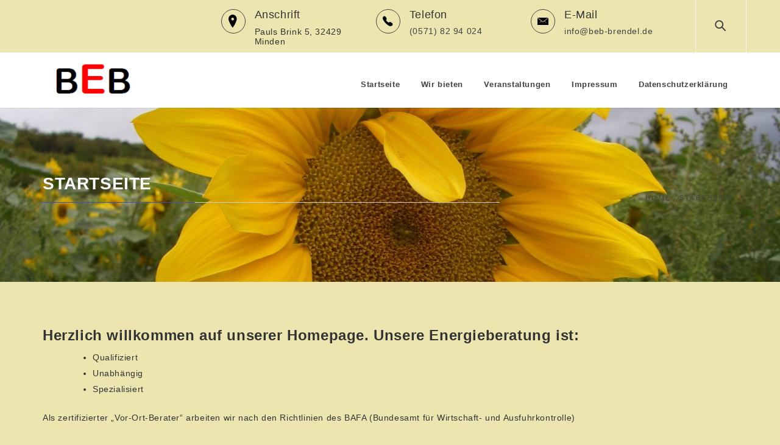

--- FILE ---
content_type: text/html; charset=UTF-8
request_url: https://beb-brendel.de/startseite_n
body_size: 10400
content:
<!DOCTYPE html>
<html lang="de">
<head>
    <meta charset="UTF-8">
    <meta name="viewport" content="width=device-width, initial-scale=1.0, maximum-scale=1.0, user-scalable=no" />
    <link rel="profile" href="http://gmpg.org/xfn/11">
    <link rel="pingback" href="https://beb-brendel.de/xmlrpc.php">

    <title>Startseite &#8211; BeB Brendel</title>
        <style type="text/css">
                                .inner-header-overlay,
                    .hero-slider.overlay .slide-item .bg-image:before {
                        background: #042738;
                        filter: alpha(opacity=65);
                        opacity: 0.65;
                    }
                    </style>

    <meta name='robots' content='max-image-preview:large' />
<script id="cookieyes" type="text/javascript" src="https://cdn-cookieyes.com/client_data/d64084dd2f88f2eec045645d/script.js"></script><link rel="alternate" type="application/rss+xml" title="BeB Brendel &raquo; Feed" href="https://beb-brendel.de/feed" />
<link rel="alternate" type="application/rss+xml" title="BeB Brendel &raquo; Kommentar-Feed" href="https://beb-brendel.de/comments/feed" />
<link rel="alternate" title="oEmbed (JSON)" type="application/json+oembed" href="https://beb-brendel.de/wp-json/oembed/1.0/embed?url=https%3A%2F%2Fbeb-brendel.de%2Fstartseite_n" />
<link rel="alternate" title="oEmbed (XML)" type="text/xml+oembed" href="https://beb-brendel.de/wp-json/oembed/1.0/embed?url=https%3A%2F%2Fbeb-brendel.de%2Fstartseite_n&#038;format=xml" />
<style id='wp-img-auto-sizes-contain-inline-css' type='text/css'>
img:is([sizes=auto i],[sizes^="auto," i]){contain-intrinsic-size:3000px 1500px}
/*# sourceURL=wp-img-auto-sizes-contain-inline-css */
</style>
<style id='wp-emoji-styles-inline-css' type='text/css'>

	img.wp-smiley, img.emoji {
		display: inline !important;
		border: none !important;
		box-shadow: none !important;
		height: 1em !important;
		width: 1em !important;
		margin: 0 0.07em !important;
		vertical-align: -0.1em !important;
		background: none !important;
		padding: 0 !important;
	}
/*# sourceURL=wp-emoji-styles-inline-css */
</style>
<style id='wp-block-library-inline-css' type='text/css'>
:root{--wp-block-synced-color:#7a00df;--wp-block-synced-color--rgb:122,0,223;--wp-bound-block-color:var(--wp-block-synced-color);--wp-editor-canvas-background:#ddd;--wp-admin-theme-color:#007cba;--wp-admin-theme-color--rgb:0,124,186;--wp-admin-theme-color-darker-10:#006ba1;--wp-admin-theme-color-darker-10--rgb:0,107,160.5;--wp-admin-theme-color-darker-20:#005a87;--wp-admin-theme-color-darker-20--rgb:0,90,135;--wp-admin-border-width-focus:2px}@media (min-resolution:192dpi){:root{--wp-admin-border-width-focus:1.5px}}.wp-element-button{cursor:pointer}:root .has-very-light-gray-background-color{background-color:#eee}:root .has-very-dark-gray-background-color{background-color:#313131}:root .has-very-light-gray-color{color:#eee}:root .has-very-dark-gray-color{color:#313131}:root .has-vivid-green-cyan-to-vivid-cyan-blue-gradient-background{background:linear-gradient(135deg,#00d084,#0693e3)}:root .has-purple-crush-gradient-background{background:linear-gradient(135deg,#34e2e4,#4721fb 50%,#ab1dfe)}:root .has-hazy-dawn-gradient-background{background:linear-gradient(135deg,#faaca8,#dad0ec)}:root .has-subdued-olive-gradient-background{background:linear-gradient(135deg,#fafae1,#67a671)}:root .has-atomic-cream-gradient-background{background:linear-gradient(135deg,#fdd79a,#004a59)}:root .has-nightshade-gradient-background{background:linear-gradient(135deg,#330968,#31cdcf)}:root .has-midnight-gradient-background{background:linear-gradient(135deg,#020381,#2874fc)}:root{--wp--preset--font-size--normal:16px;--wp--preset--font-size--huge:42px}.has-regular-font-size{font-size:1em}.has-larger-font-size{font-size:2.625em}.has-normal-font-size{font-size:var(--wp--preset--font-size--normal)}.has-huge-font-size{font-size:var(--wp--preset--font-size--huge)}.has-text-align-center{text-align:center}.has-text-align-left{text-align:left}.has-text-align-right{text-align:right}.has-fit-text{white-space:nowrap!important}#end-resizable-editor-section{display:none}.aligncenter{clear:both}.items-justified-left{justify-content:flex-start}.items-justified-center{justify-content:center}.items-justified-right{justify-content:flex-end}.items-justified-space-between{justify-content:space-between}.screen-reader-text{border:0;clip-path:inset(50%);height:1px;margin:-1px;overflow:hidden;padding:0;position:absolute;width:1px;word-wrap:normal!important}.screen-reader-text:focus{background-color:#ddd;clip-path:none;color:#444;display:block;font-size:1em;height:auto;left:5px;line-height:normal;padding:15px 23px 14px;text-decoration:none;top:5px;width:auto;z-index:100000}html :where(.has-border-color){border-style:solid}html :where([style*=border-top-color]){border-top-style:solid}html :where([style*=border-right-color]){border-right-style:solid}html :where([style*=border-bottom-color]){border-bottom-style:solid}html :where([style*=border-left-color]){border-left-style:solid}html :where([style*=border-width]){border-style:solid}html :where([style*=border-top-width]){border-top-style:solid}html :where([style*=border-right-width]){border-right-style:solid}html :where([style*=border-bottom-width]){border-bottom-style:solid}html :where([style*=border-left-width]){border-left-style:solid}html :where(img[class*=wp-image-]){height:auto;max-width:100%}:where(figure){margin:0 0 1em}html :where(.is-position-sticky){--wp-admin--admin-bar--position-offset:var(--wp-admin--admin-bar--height,0px)}@media screen and (max-width:600px){html :where(.is-position-sticky){--wp-admin--admin-bar--position-offset:0px}}

/*# sourceURL=wp-block-library-inline-css */
</style><style id='global-styles-inline-css' type='text/css'>
:root{--wp--preset--aspect-ratio--square: 1;--wp--preset--aspect-ratio--4-3: 4/3;--wp--preset--aspect-ratio--3-4: 3/4;--wp--preset--aspect-ratio--3-2: 3/2;--wp--preset--aspect-ratio--2-3: 2/3;--wp--preset--aspect-ratio--16-9: 16/9;--wp--preset--aspect-ratio--9-16: 9/16;--wp--preset--color--black: #000000;--wp--preset--color--cyan-bluish-gray: #abb8c3;--wp--preset--color--white: #ffffff;--wp--preset--color--pale-pink: #f78da7;--wp--preset--color--vivid-red: #cf2e2e;--wp--preset--color--luminous-vivid-orange: #ff6900;--wp--preset--color--luminous-vivid-amber: #fcb900;--wp--preset--color--light-green-cyan: #7bdcb5;--wp--preset--color--vivid-green-cyan: #00d084;--wp--preset--color--pale-cyan-blue: #8ed1fc;--wp--preset--color--vivid-cyan-blue: #0693e3;--wp--preset--color--vivid-purple: #9b51e0;--wp--preset--gradient--vivid-cyan-blue-to-vivid-purple: linear-gradient(135deg,rgb(6,147,227) 0%,rgb(155,81,224) 100%);--wp--preset--gradient--light-green-cyan-to-vivid-green-cyan: linear-gradient(135deg,rgb(122,220,180) 0%,rgb(0,208,130) 100%);--wp--preset--gradient--luminous-vivid-amber-to-luminous-vivid-orange: linear-gradient(135deg,rgb(252,185,0) 0%,rgb(255,105,0) 100%);--wp--preset--gradient--luminous-vivid-orange-to-vivid-red: linear-gradient(135deg,rgb(255,105,0) 0%,rgb(207,46,46) 100%);--wp--preset--gradient--very-light-gray-to-cyan-bluish-gray: linear-gradient(135deg,rgb(238,238,238) 0%,rgb(169,184,195) 100%);--wp--preset--gradient--cool-to-warm-spectrum: linear-gradient(135deg,rgb(74,234,220) 0%,rgb(151,120,209) 20%,rgb(207,42,186) 40%,rgb(238,44,130) 60%,rgb(251,105,98) 80%,rgb(254,248,76) 100%);--wp--preset--gradient--blush-light-purple: linear-gradient(135deg,rgb(255,206,236) 0%,rgb(152,150,240) 100%);--wp--preset--gradient--blush-bordeaux: linear-gradient(135deg,rgb(254,205,165) 0%,rgb(254,45,45) 50%,rgb(107,0,62) 100%);--wp--preset--gradient--luminous-dusk: linear-gradient(135deg,rgb(255,203,112) 0%,rgb(199,81,192) 50%,rgb(65,88,208) 100%);--wp--preset--gradient--pale-ocean: linear-gradient(135deg,rgb(255,245,203) 0%,rgb(182,227,212) 50%,rgb(51,167,181) 100%);--wp--preset--gradient--electric-grass: linear-gradient(135deg,rgb(202,248,128) 0%,rgb(113,206,126) 100%);--wp--preset--gradient--midnight: linear-gradient(135deg,rgb(2,3,129) 0%,rgb(40,116,252) 100%);--wp--preset--font-size--small: 13px;--wp--preset--font-size--medium: 20px;--wp--preset--font-size--large: 36px;--wp--preset--font-size--x-large: 42px;--wp--preset--spacing--20: 0.44rem;--wp--preset--spacing--30: 0.67rem;--wp--preset--spacing--40: 1rem;--wp--preset--spacing--50: 1.5rem;--wp--preset--spacing--60: 2.25rem;--wp--preset--spacing--70: 3.38rem;--wp--preset--spacing--80: 5.06rem;--wp--preset--shadow--natural: 6px 6px 9px rgba(0, 0, 0, 0.2);--wp--preset--shadow--deep: 12px 12px 50px rgba(0, 0, 0, 0.4);--wp--preset--shadow--sharp: 6px 6px 0px rgba(0, 0, 0, 0.2);--wp--preset--shadow--outlined: 6px 6px 0px -3px rgb(255, 255, 255), 6px 6px rgb(0, 0, 0);--wp--preset--shadow--crisp: 6px 6px 0px rgb(0, 0, 0);}:where(.is-layout-flex){gap: 0.5em;}:where(.is-layout-grid){gap: 0.5em;}body .is-layout-flex{display: flex;}.is-layout-flex{flex-wrap: wrap;align-items: center;}.is-layout-flex > :is(*, div){margin: 0;}body .is-layout-grid{display: grid;}.is-layout-grid > :is(*, div){margin: 0;}:where(.wp-block-columns.is-layout-flex){gap: 2em;}:where(.wp-block-columns.is-layout-grid){gap: 2em;}:where(.wp-block-post-template.is-layout-flex){gap: 1.25em;}:where(.wp-block-post-template.is-layout-grid){gap: 1.25em;}.has-black-color{color: var(--wp--preset--color--black) !important;}.has-cyan-bluish-gray-color{color: var(--wp--preset--color--cyan-bluish-gray) !important;}.has-white-color{color: var(--wp--preset--color--white) !important;}.has-pale-pink-color{color: var(--wp--preset--color--pale-pink) !important;}.has-vivid-red-color{color: var(--wp--preset--color--vivid-red) !important;}.has-luminous-vivid-orange-color{color: var(--wp--preset--color--luminous-vivid-orange) !important;}.has-luminous-vivid-amber-color{color: var(--wp--preset--color--luminous-vivid-amber) !important;}.has-light-green-cyan-color{color: var(--wp--preset--color--light-green-cyan) !important;}.has-vivid-green-cyan-color{color: var(--wp--preset--color--vivid-green-cyan) !important;}.has-pale-cyan-blue-color{color: var(--wp--preset--color--pale-cyan-blue) !important;}.has-vivid-cyan-blue-color{color: var(--wp--preset--color--vivid-cyan-blue) !important;}.has-vivid-purple-color{color: var(--wp--preset--color--vivid-purple) !important;}.has-black-background-color{background-color: var(--wp--preset--color--black) !important;}.has-cyan-bluish-gray-background-color{background-color: var(--wp--preset--color--cyan-bluish-gray) !important;}.has-white-background-color{background-color: var(--wp--preset--color--white) !important;}.has-pale-pink-background-color{background-color: var(--wp--preset--color--pale-pink) !important;}.has-vivid-red-background-color{background-color: var(--wp--preset--color--vivid-red) !important;}.has-luminous-vivid-orange-background-color{background-color: var(--wp--preset--color--luminous-vivid-orange) !important;}.has-luminous-vivid-amber-background-color{background-color: var(--wp--preset--color--luminous-vivid-amber) !important;}.has-light-green-cyan-background-color{background-color: var(--wp--preset--color--light-green-cyan) !important;}.has-vivid-green-cyan-background-color{background-color: var(--wp--preset--color--vivid-green-cyan) !important;}.has-pale-cyan-blue-background-color{background-color: var(--wp--preset--color--pale-cyan-blue) !important;}.has-vivid-cyan-blue-background-color{background-color: var(--wp--preset--color--vivid-cyan-blue) !important;}.has-vivid-purple-background-color{background-color: var(--wp--preset--color--vivid-purple) !important;}.has-black-border-color{border-color: var(--wp--preset--color--black) !important;}.has-cyan-bluish-gray-border-color{border-color: var(--wp--preset--color--cyan-bluish-gray) !important;}.has-white-border-color{border-color: var(--wp--preset--color--white) !important;}.has-pale-pink-border-color{border-color: var(--wp--preset--color--pale-pink) !important;}.has-vivid-red-border-color{border-color: var(--wp--preset--color--vivid-red) !important;}.has-luminous-vivid-orange-border-color{border-color: var(--wp--preset--color--luminous-vivid-orange) !important;}.has-luminous-vivid-amber-border-color{border-color: var(--wp--preset--color--luminous-vivid-amber) !important;}.has-light-green-cyan-border-color{border-color: var(--wp--preset--color--light-green-cyan) !important;}.has-vivid-green-cyan-border-color{border-color: var(--wp--preset--color--vivid-green-cyan) !important;}.has-pale-cyan-blue-border-color{border-color: var(--wp--preset--color--pale-cyan-blue) !important;}.has-vivid-cyan-blue-border-color{border-color: var(--wp--preset--color--vivid-cyan-blue) !important;}.has-vivid-purple-border-color{border-color: var(--wp--preset--color--vivid-purple) !important;}.has-vivid-cyan-blue-to-vivid-purple-gradient-background{background: var(--wp--preset--gradient--vivid-cyan-blue-to-vivid-purple) !important;}.has-light-green-cyan-to-vivid-green-cyan-gradient-background{background: var(--wp--preset--gradient--light-green-cyan-to-vivid-green-cyan) !important;}.has-luminous-vivid-amber-to-luminous-vivid-orange-gradient-background{background: var(--wp--preset--gradient--luminous-vivid-amber-to-luminous-vivid-orange) !important;}.has-luminous-vivid-orange-to-vivid-red-gradient-background{background: var(--wp--preset--gradient--luminous-vivid-orange-to-vivid-red) !important;}.has-very-light-gray-to-cyan-bluish-gray-gradient-background{background: var(--wp--preset--gradient--very-light-gray-to-cyan-bluish-gray) !important;}.has-cool-to-warm-spectrum-gradient-background{background: var(--wp--preset--gradient--cool-to-warm-spectrum) !important;}.has-blush-light-purple-gradient-background{background: var(--wp--preset--gradient--blush-light-purple) !important;}.has-blush-bordeaux-gradient-background{background: var(--wp--preset--gradient--blush-bordeaux) !important;}.has-luminous-dusk-gradient-background{background: var(--wp--preset--gradient--luminous-dusk) !important;}.has-pale-ocean-gradient-background{background: var(--wp--preset--gradient--pale-ocean) !important;}.has-electric-grass-gradient-background{background: var(--wp--preset--gradient--electric-grass) !important;}.has-midnight-gradient-background{background: var(--wp--preset--gradient--midnight) !important;}.has-small-font-size{font-size: var(--wp--preset--font-size--small) !important;}.has-medium-font-size{font-size: var(--wp--preset--font-size--medium) !important;}.has-large-font-size{font-size: var(--wp--preset--font-size--large) !important;}.has-x-large-font-size{font-size: var(--wp--preset--font-size--x-large) !important;}
/*# sourceURL=global-styles-inline-css */
</style>

<style id='classic-theme-styles-inline-css' type='text/css'>
/*! This file is auto-generated */
.wp-block-button__link{color:#fff;background-color:#32373c;border-radius:9999px;box-shadow:none;text-decoration:none;padding:calc(.667em + 2px) calc(1.333em + 2px);font-size:1.125em}.wp-block-file__button{background:#32373c;color:#fff;text-decoration:none}
/*# sourceURL=/wp-includes/css/classic-themes.min.css */
</style>
<link rel='stylesheet' id='owlcarousel-css' href='https://beb-brendel.de/wp-content/themes/bizprime/assets/libraries/owlcarousel/css/owl.carousel.css?ver=6.9' type='text/css' media='all' />
<link rel='stylesheet' id='ionicons-css' href='https://beb-brendel.de/wp-content/themes/bizprime/assets/libraries/ionicons/css/ionicons.min.css?ver=6.9' type='text/css' media='all' />
<link rel='stylesheet' id='magnific-popup-css' href='https://beb-brendel.de/wp-content/themes/bizprime/assets/libraries/magnific-popup/magnific-popup.css?ver=6.9' type='text/css' media='all' />
<link rel='stylesheet' id='bootstrap-css' href='https://beb-brendel.de/wp-content/themes/bizprime/assets/libraries/bootstrap/css/bootstrap.min.css?ver=6.9' type='text/css' media='all' />
<link rel='stylesheet' id='vertical-css' href='https://beb-brendel.de/wp-content/themes/bizprime/assets/libraries/vertical/vertical.css?ver=6.9' type='text/css' media='all' />
<link rel='stylesheet' id='bizprime-style-css' href='https://beb-brendel.de/wp-content/themes/bizprime/style.css?ver=6.9' type='text/css' media='all' />
<script type="text/javascript" src="https://beb-brendel.de/wp-includes/js/dist/hooks.min.js?ver=dd5603f07f9220ed27f1" id="wp-hooks-js"></script>
<script type="text/javascript" id="say-what-js-js-extra">
/* <![CDATA[ */
var say_what_data = {"replacements":{"bizprime|Location|":"Anschrift","bizprime|Telephone|":"Telefon","bizprime|Email|":"E-Mail"}};
//# sourceURL=say-what-js-js-extra
/* ]]> */
</script>
<script type="text/javascript" src="https://beb-brendel.de/wp-content/plugins/say-what/assets/build/frontend.js?ver=fd31684c45e4d85aeb4e" id="say-what-js-js"></script>
<script type="text/javascript" src="https://beb-brendel.de/wp-includes/js/jquery/jquery.min.js?ver=3.7.1" id="jquery-core-js"></script>
<script type="text/javascript" src="https://beb-brendel.de/wp-includes/js/jquery/jquery-migrate.min.js?ver=3.4.1" id="jquery-migrate-js"></script>
<link rel="https://api.w.org/" href="https://beb-brendel.de/wp-json/" /><link rel="alternate" title="JSON" type="application/json" href="https://beb-brendel.de/wp-json/wp/v2/pages/94" /><link rel="EditURI" type="application/rsd+xml" title="RSD" href="https://beb-brendel.de/xmlrpc.php?rsd" />
<meta name="generator" content="WordPress 6.9" />
<link rel="canonical" href="https://beb-brendel.de/startseite_n" />
<link rel='shortlink' href='https://beb-brendel.de/?p=94' />
		<!-- Custom Logo: hide header text -->
		<style id="custom-logo-css" type="text/css">
			.site-title, .site-description {
				position: absolute;
				clip-path: inset(50%);
			}
		</style>
		<style type="text/css">.recentcomments a{display:inline !important;padding:0 !important;margin:0 !important;}</style><style type="text/css">.broken_link, a.broken_link {
	text-decoration: line-through;
}</style><style type="text/css" id="custom-background-css">
body.custom-background { background-color: #ede5af; }
</style>
	<link rel="icon" href="https://beb-brendel.de/wp-content/uploads/2018/03/cropped-beb-logo-32x32.png" sizes="32x32" />
<link rel="icon" href="https://beb-brendel.de/wp-content/uploads/2018/03/cropped-beb-logo-192x192.png" sizes="192x192" />
<link rel="apple-touch-icon" href="https://beb-brendel.de/wp-content/uploads/2018/03/cropped-beb-logo-180x180.png" />
<meta name="msapplication-TileImage" content="https://beb-brendel.de/wp-content/uploads/2018/03/cropped-beb-logo-270x270.png" />
		<style type="text/css" id="wp-custom-css">
			.inner-header-overlay {
	background: none;
}
.entry-title{
	color: black;
}
		</style>
		</head>

<body class="wp-singular page-template-default page page-id-94 custom-background wp-custom-logo wp-theme-bizprime no-sidebar ">
<!-- full-screen-layout/boxed-layout -->
<div id="page" class="site site-bg full-screen-layout">
    <a class="skip-link screen-reader-text" href="#main">Skip to content</a>

    <div class="search-box clearfix">
        <a href="javascript:void(0)" class="skip-link-search-start"></a>
        <form role="search" method="get" class="search-form" action="https://beb-brendel.de/">
				<label>
					<span class="screen-reader-text">Suche nach:</span>
					<input type="search" class="search-field" placeholder="Suchen …" value="" name="s" />
				</label>
				<input type="submit" class="search-submit" value="Suchen" />
			</form>        <a class="skip-link-search-end" href="javascript:void(0)"></a>
    </div>
    <div class="top-bar hidden-sm hidden-xs">
        <div class="container">
            <div class="row">
                <div class="col-md-3 col-lg-3">
                    <div class="pull-left">
                                                <div class="social-icons ">
                                                    </div>
                    </div>
                </div>
                <div class="col-md-9 col-lg-9">
                    <div class="top-bar-info">
                        <ul class="clearfix list-unstyled">
                                                            <li>
                                    <div class="grid-box icon-box">
                                        <i class="icon twp-icon ion-ios-location"></i>
                                    </div>
                                    <div class="grid-box icon-box icon-box-content">
                                        <h4 class="icon-box-title">Anschrift</h4>
                                        <span class="icon-box-subtitle">Pauls Brink 5, 32429 Minden</span>
                                    </div>
                                </li>
                                                                                        <li>
                                    <div class="grid-box icon-box">
                                        <i class="icon twp-icon ion-ios-telephone"></i>
                                    </div>
                                    <div class="grid-box icon-box icon-box-content">
                                        <h4 class="icon-box-title">Telefon</h4>
                                            <a href="tel:05718294024">
                                                 <span class="icon-box-subtitle">
                                                    (0571) 82 94 024                                                 </span>
                                            </a>
                                    </div>
                                </li>
                                                                                        <li>
                                    <div class="grid-box icon-box">
                                        <i class="icon twp-icon ion-ios-email"></i>
                                    </div>
                                    <div class="grid-box icon-box icon-box-content">
                                        <h4 class="icon-box-title">E-Mail</h4>
                                            <a href="mailto:info@beb-brendel.de">
                                                <span class="icon-box-subtitle">
                                                    in&#102;o&#064;b&#101;b&#045;bren&#100;&#101;l.&#100;e                                                </span>
                                            </a>
                                    </div>
                                </li>
                                                    </ul>
                    </div>
                    <div class="twp-nav ">
                        <a href="javascript:void(0)" class="skip-link-search-button-end-1"></a>
                        <ul class="navbar-extras">
                                                            <li>
                                    <a href="javascript:void(0)" class="search-button">
                                        <span class="tcon-search__item" aria-hidden="true"></span>
                                    </a>
                                </li>
                                                    </ul>
                        <a href="javascript:void(0)" class="skip-link-search-button-end"></a>
                        <a href="javascript:void(0)" class="skip-link-search-button-end-2"></a>
                    </div>
                </div>
            </div>
        </div>
    </div> <!--    Topbar Ends-->
    <header id="masthead" class="site-header" role="banner">
        <div class="top-header">
            <div class="container">
                <div class="container-flex">
                <div class="site-branding">
                    <a href="https://beb-brendel.de/" class="custom-logo-link" rel="home"><img width="170" height="73" src="https://beb-brendel.de/wp-content/uploads/2018/03/BEB.png" class="custom-logo" alt="BeB Brendel" decoding="async" /></a>                        <span class="site-title"><a href="https://beb-brendel.de/"
                                                    rel="home">BeB Brendel</a></span>
                                                <p class="site-description">Bau- und Energieberatung</p>
                                        </div><!-- .site-branding -->

                <nav id="site-navigation" class="main-navigation" role="navigation">
                    <a href="javascript:void(0)" id="nav-toggle" class="offcanvas-nav-toggle offcanvas-toggle" aria-controls="primary-menu" aria-expanded="false">
                        <span class="screen-reader-text">Primary Menu</span>
                        <span class="icon-bar top"></span>
                        <span class="icon-bar middle"></span>
                        <span class="icon-bar bottom"></span>
                    </a>
                    <div class="hidden-sm hidden-xs visible">
                        <div class="menu"><ul id="primary-menu" class="menu"><li id="menu-item-40" class="menu-item menu-item-type-custom menu-item-object-custom menu-item-home menu-item-40"><a href="https://beb-brendel.de">Startseite</a></li>
<li id="menu-item-41" class="menu-item menu-item-type-post_type menu-item-object-page menu-item-has-children menu-item-41"><a href="https://beb-brendel.de/wir-bieten">Wir bieten</a>
<ul class="sub-menu">
	<li id="menu-item-58" class="menu-item menu-item-type-post_type menu-item-object-page menu-item-58"><a href="https://beb-brendel.de/wir-bieten/vor-ort-beratung">Vor-Ort-Beratung</a></li>
	<li id="menu-item-59" class="menu-item menu-item-type-post_type menu-item-object-page menu-item-59"><a href="https://beb-brendel.de/wir-bieten/bafa-beg">Fördermittel- beantragung (BAFA-BEG)</a></li>
	<li id="menu-item-60" class="menu-item menu-item-type-post_type menu-item-object-page menu-item-60"><a href="https://beb-brendel.de/wir-bieten/energieausweis-oder-energiepass">Energieausweis oder Energiepass</a></li>
	<li id="menu-item-61" class="menu-item menu-item-type-post_type menu-item-object-page menu-item-61"><a href="https://beb-brendel.de/wir-bieten/unterstuetzung-bei-sanierungen">Unterstützung bei Sanierungen</a></li>
	<li id="menu-item-62" class="menu-item menu-item-type-post_type menu-item-object-page menu-item-62"><a href="https://beb-brendel.de/wir-bieten/antworten">Antworten</a></li>
</ul>
</li>
<li id="menu-item-42" class="menu-item menu-item-type-post_type menu-item-object-page menu-item-42"><a href="https://beb-brendel.de/veranstaltungen">Veranstaltungen</a></li>
<li id="menu-item-44" class="menu-item menu-item-type-post_type menu-item-object-page menu-item-44"><a href="https://beb-brendel.de/impressum">Impressum</a></li>
<li id="menu-item-85" class="menu-item menu-item-type-post_type menu-item-object-page menu-item-privacy-policy menu-item-85"><a rel="privacy-policy" href="https://beb-brendel.de/datenschutzerklaerung">Datenschutzerklärung</a></li>
</ul></div>                    </div>
                </nav><!-- #site-navigation -->
                </div>
            </div>
        </div>
    </header>
    <!-- #masthead -->
    <!-- Innerpage Header Begins Here -->
                        <div class="wrapper page-inner-title inner-banner data-bg " data-background="https://beb-brendel.de/wp-content/uploads/2018/03/cropped-cropped-sonnenblume-1.jpg">
            <header class="entry-header">
                <div class="container">
                    <div class="row">
                        <div class="col-md-8">
                                                            <h1 class="entry-title">Startseite</h1>                                                        </div>
                        <div class="col-md-4 mt-20"><div role="navigation" aria-label="Breadcrumbs" class="breadcrumb-trail breadcrumbs" itemprop="breadcrumb"><ul class="trail-items" itemscope itemtype="http://schema.org/BreadcrumbList"><meta name="numberOfItems" content="2" /><meta name="itemListOrder" content="Ascending" /><li itemprop="itemListElement" itemscope itemtype="http://schema.org/ListItem" class="trail-item trail-begin"><a href="https://beb-brendel.de" rel="home" itemprop="item"><span itemprop="name">Home</span></a><meta itemprop="position" content="1" /></li><li itemprop="itemListElement" itemscope itemtype="http://schema.org/ListItem" class="trail-item trail-end"><a href="https://beb-brendel.de/startseite_n" itemprop="item"><span itemprop="name">Startseite</span></a><meta itemprop="position" content="2" /></li></ul></div></div><!-- .container -->                    </div>
                </div>
            </header><!-- .entry-header -->
            <div class="inner-header-overlay">

            </div>
        </div>

            <!-- Innerpage Header Ends Here -->
    <div id="content" class="site-content">
	<div id="primary" class="content-area">
		<main id="main" class="site-main" role="main">

			
<article id="post-94" class="post-94 page type-page status-publish hentry">
	<div class="entry-content">
		<div class='image-full'></div><h3>Herzlich willkommen auf unserer Homepage. Unsere Energieberatung ist:</h3>
<ul>
<li>Qualifiziert</li>
<li>Unabhängig</li>
<li>Spezialisiert</li>
</ul>
<p>Als zertifizierter „Vor-Ort-Berater“ arbeiten wir nach den Richtlinien des BAFA (Bundesamt für Wirtschaft- und Ausfuhrkontrolle)</p>
	</div><!-- .entry-content -->
</article><!-- #post-## -->

		</main><!-- #main -->
	</div><!-- #primary -->


<aside id="secondary" class="widget-area" role="complementary">
	<section id="recent-comments-2" class="widget widget_recent_comments"><h3 class="widget-title">Neueste Kommentare</h3><ul id="recentcomments"></ul></section><section id="archives-2" class="widget widget_archive"><h3 class="widget-title">Archiv</h3>
			<ul>
							</ul>

			</section><section id="categories-2" class="widget widget_categories"><h3 class="widget-title">Kategorien</h3>
			<ul>
				<li class="cat-item-none">Keine Kategorien</li>			</ul>

			</section><section id="meta-2" class="widget widget_meta"><h3 class="widget-title">Meta</h3>
		<ul>
						<li><a href="https://beb-brendel.de/wp-login.php">Anmelden</a></li>
			<li><a href="https://beb-brendel.de/feed">Feed der Einträge</a></li>
			<li><a href="https://beb-brendel.de/comments/feed">Kommentar-Feed</a></li>

			<li><a href="https://de.wordpress.org/">WordPress.org</a></li>
		</ul>

		</section></aside><!-- #secondary -->
</div><!-- #content -->
<footer id="colophon" class="site-footer primary-bg" role="contentinfo">
    <div class="container-fluid">
        <!-- end col-12 -->
        <div class="row">
        
            <div class="copyright-area">
                <div class="site-info">
                    <h4 class="site-copyright">
                        Copyright 2018 BEB-Brendel. All right reserved.                        <span class="sep"> | </span>
                        Theme: Bizprime by <a href="http://themeinwp.com/" target = "_blank" rel="designer">Themeinwp </a>                    </h4>
                </div><!-- .site-info -->
            </div>
        </div>
        <!-- end col-12 -->
    </div>
    <!-- end container -->
</footer>
<div id="offcanvas-menu" class="offcanvas-panel offcanvas-nav-panel">
    <div class="offcanvas-overlay offcanvas-nav-overlay"></div>
    <div class="offcanvas-panel-inner">
        <div class="twp-wrapper">
            <div class="offcanvas-item close-offcanvas-menu">
                <a href="javascript:void(0)" class="skip-link-off-canvas-start"></a>
                <a href="javascript:void(0)" class="offcanvas-close offcanvas-close-nav">
                    <span>
                       Close                    </span>
                </a>
            </div>

                            <div class="offcanvas-item offcanvas-infos">
                    <div class="top-bar-info">
                        <ul class="clearfix list-unstyled">
                                                            <li>
                                    <div class="grid-box icon-box">
                                        <i class="icon twp-icon ion-ios-location"></i>
                                    </div>
                                    <div class="grid-box icon-box-content">
                                        <h4 class="icon-box-title">Anschrift</h4>
                                        <span class="icon-box-subtitle">Pauls Brink 5, 32429 Minden</span>
                                    </div>
                                </li>
                                                                                        <li>
                                    <div class="grid-box icon-box">
                                        <i class="icon twp-icon ion-ios-telephone"></i>
                                    </div>
                                    <div class="grid-box icon-box-content">
                                        <h4 class="icon-box-title">Telefon</h4>
                                        <a href="tel:05718294024">
                                             <span class="icon-box-subtitle">
                                                (0571) 82 94 024                                             </span>
                                        </a>
                                    </div>
                                </li>
                                                                                        <li>
                                    <div class="grid-box icon-box">
                                        <i class="icon twp-icon ion-ios-email"></i>
                                    </div>
                                    <div class="grid-box icon-box-content">
                                        <h4 class="icon-box-title">E-Mail</h4>
                                        <a href="mailto:info@beb-brendel.de">
                                            <span class="icon-box-subtitle">
                                                &#105;n&#102;&#111;&#064;b&#101;b-b&#114;en&#100;e&#108;&#046;d&#101;                                            </span>
                                        </a>
                                    </div>
                                </li>
                                                    </ul>
                    </div>
                </div>
                                        <div id="primary-nav-offcanvas" class="offcanvas-item offcanvas-navigation">
                    <div class="offcanvas-title">
                        Menu                    </div>
                    <div class="menu"><ul id="primary-menu" class="menu"><li class="menu-item menu-item-type-custom menu-item-object-custom menu-item-home menu-item-40"><a href="https://beb-brendel.de">Startseite</a></li>
<li class="menu-item menu-item-type-post_type menu-item-object-page menu-item-has-children menu-item-41"><a href="https://beb-brendel.de/wir-bieten">Wir bieten</a>
<ul class="sub-menu">
	<li class="menu-item menu-item-type-post_type menu-item-object-page menu-item-58"><a href="https://beb-brendel.de/wir-bieten/vor-ort-beratung">Vor-Ort-Beratung</a></li>
	<li class="menu-item menu-item-type-post_type menu-item-object-page menu-item-59"><a href="https://beb-brendel.de/wir-bieten/bafa-beg">Fördermittel- beantragung (BAFA-BEG)</a></li>
	<li class="menu-item menu-item-type-post_type menu-item-object-page menu-item-60"><a href="https://beb-brendel.de/wir-bieten/energieausweis-oder-energiepass">Energieausweis oder Energiepass</a></li>
	<li class="menu-item menu-item-type-post_type menu-item-object-page menu-item-61"><a href="https://beb-brendel.de/wir-bieten/unterstuetzung-bei-sanierungen">Unterstützung bei Sanierungen</a></li>
	<li class="menu-item menu-item-type-post_type menu-item-object-page menu-item-62"><a href="https://beb-brendel.de/wir-bieten/antworten">Antworten</a></li>
</ul>
</li>
<li class="menu-item menu-item-type-post_type menu-item-object-page menu-item-42"><a href="https://beb-brendel.de/veranstaltungen">Veranstaltungen</a></li>
<li class="menu-item menu-item-type-post_type menu-item-object-page menu-item-44"><a href="https://beb-brendel.de/impressum">Impressum</a></li>
<li class="menu-item menu-item-type-post_type menu-item-object-page menu-item-privacy-policy menu-item-85"><a rel="privacy-policy" href="https://beb-brendel.de/datenschutzerklaerung">Datenschutzerklärung</a></li>
</ul></div>                </div>
            
            
            <div class="offcanvas-item offcanvas-search">
                <div class="offcanvas-title">
                    Search                </div>
                <form role="search" method="get" class="search-form" action="https://beb-brendel.de/">
				<label>
					<span class="screen-reader-text">Suche nach:</span>
					<input type="search" class="search-field" placeholder="Suchen …" value="" name="s" />
				</label>
				<input type="submit" class="search-submit" value="Suchen" />
			</form>            </div>

            <a href="javascript:void(0)" class="skip-link-off-canvas-end"></a>

        </div>
    </div>
</div></div><!-- #page -->
<a id="scroll-up"><i class="ion-ios-arrow-up"></i></a>
<script type="speculationrules">
{"prefetch":[{"source":"document","where":{"and":[{"href_matches":"/*"},{"not":{"href_matches":["/wp-*.php","/wp-admin/*","/wp-content/uploads/*","/wp-content/*","/wp-content/plugins/*","/wp-content/themes/bizprime/*","/*\\?(.+)"]}},{"not":{"selector_matches":"a[rel~=\"nofollow\"]"}},{"not":{"selector_matches":".no-prefetch, .no-prefetch a"}}]},"eagerness":"conservative"}]}
</script>
<script type="text/javascript" src="https://beb-brendel.de/wp-content/themes/bizprime/js/navigation.js?ver=20151215" id="bizprime-navigation-js"></script>
<script type="text/javascript" src="https://beb-brendel.de/wp-content/themes/bizprime/js/skip-link-focus-fix.js?ver=20151215" id="bizprime-skip-link-focus-fix-js"></script>
<script type="text/javascript" src="https://beb-brendel.de/wp-content/themes/bizprime/assets/libraries/owlcarousel/js/owl.carousel.min.js?ver=6.9" id="jquery-owlcarousel-js"></script>
<script type="text/javascript" src="https://beb-brendel.de/wp-content/themes/bizprime/assets/libraries/magnific-popup/jquery.magnific-popup.min.js?ver=6.9" id="jquery-magnific-popup-js"></script>
<script type="text/javascript" src="https://beb-brendel.de/wp-content/themes/bizprime/assets/libraries/bootstrap/js/bootstrap.min.js?ver=6.9" id="jquery-bootstrap-js"></script>
<script type="text/javascript" src="https://beb-brendel.de/wp-content/themes/bizprime/assets/libraries/isotope/isotope.pkgd.min.js?ver=6.9" id="jquery-isotope-js"></script>
<script type="text/javascript" src="https://beb-brendel.de/wp-content/themes/bizprime/assets/twp/js/custom-script.js?ver=6.9" id="bizprime-script-js"></script>
<script type="text/javascript" src="https://beb-brendel.de/wp-content/plugins/page-links-to/dist/new-tab.js?ver=3.3.7" id="page-links-to-js"></script>
<script id="wp-emoji-settings" type="application/json">
{"baseUrl":"https://s.w.org/images/core/emoji/17.0.2/72x72/","ext":".png","svgUrl":"https://s.w.org/images/core/emoji/17.0.2/svg/","svgExt":".svg","source":{"concatemoji":"https://beb-brendel.de/wp-includes/js/wp-emoji-release.min.js?ver=6.9"}}
</script>
<script type="module">
/* <![CDATA[ */
/*! This file is auto-generated */
const a=JSON.parse(document.getElementById("wp-emoji-settings").textContent),o=(window._wpemojiSettings=a,"wpEmojiSettingsSupports"),s=["flag","emoji"];function i(e){try{var t={supportTests:e,timestamp:(new Date).valueOf()};sessionStorage.setItem(o,JSON.stringify(t))}catch(e){}}function c(e,t,n){e.clearRect(0,0,e.canvas.width,e.canvas.height),e.fillText(t,0,0);t=new Uint32Array(e.getImageData(0,0,e.canvas.width,e.canvas.height).data);e.clearRect(0,0,e.canvas.width,e.canvas.height),e.fillText(n,0,0);const a=new Uint32Array(e.getImageData(0,0,e.canvas.width,e.canvas.height).data);return t.every((e,t)=>e===a[t])}function p(e,t){e.clearRect(0,0,e.canvas.width,e.canvas.height),e.fillText(t,0,0);var n=e.getImageData(16,16,1,1);for(let e=0;e<n.data.length;e++)if(0!==n.data[e])return!1;return!0}function u(e,t,n,a){switch(t){case"flag":return n(e,"\ud83c\udff3\ufe0f\u200d\u26a7\ufe0f","\ud83c\udff3\ufe0f\u200b\u26a7\ufe0f")?!1:!n(e,"\ud83c\udde8\ud83c\uddf6","\ud83c\udde8\u200b\ud83c\uddf6")&&!n(e,"\ud83c\udff4\udb40\udc67\udb40\udc62\udb40\udc65\udb40\udc6e\udb40\udc67\udb40\udc7f","\ud83c\udff4\u200b\udb40\udc67\u200b\udb40\udc62\u200b\udb40\udc65\u200b\udb40\udc6e\u200b\udb40\udc67\u200b\udb40\udc7f");case"emoji":return!a(e,"\ud83e\u1fac8")}return!1}function f(e,t,n,a){let r;const o=(r="undefined"!=typeof WorkerGlobalScope&&self instanceof WorkerGlobalScope?new OffscreenCanvas(300,150):document.createElement("canvas")).getContext("2d",{willReadFrequently:!0}),s=(o.textBaseline="top",o.font="600 32px Arial",{});return e.forEach(e=>{s[e]=t(o,e,n,a)}),s}function r(e){var t=document.createElement("script");t.src=e,t.defer=!0,document.head.appendChild(t)}a.supports={everything:!0,everythingExceptFlag:!0},new Promise(t=>{let n=function(){try{var e=JSON.parse(sessionStorage.getItem(o));if("object"==typeof e&&"number"==typeof e.timestamp&&(new Date).valueOf()<e.timestamp+604800&&"object"==typeof e.supportTests)return e.supportTests}catch(e){}return null}();if(!n){if("undefined"!=typeof Worker&&"undefined"!=typeof OffscreenCanvas&&"undefined"!=typeof URL&&URL.createObjectURL&&"undefined"!=typeof Blob)try{var e="postMessage("+f.toString()+"("+[JSON.stringify(s),u.toString(),c.toString(),p.toString()].join(",")+"));",a=new Blob([e],{type:"text/javascript"});const r=new Worker(URL.createObjectURL(a),{name:"wpTestEmojiSupports"});return void(r.onmessage=e=>{i(n=e.data),r.terminate(),t(n)})}catch(e){}i(n=f(s,u,c,p))}t(n)}).then(e=>{for(const n in e)a.supports[n]=e[n],a.supports.everything=a.supports.everything&&a.supports[n],"flag"!==n&&(a.supports.everythingExceptFlag=a.supports.everythingExceptFlag&&a.supports[n]);var t;a.supports.everythingExceptFlag=a.supports.everythingExceptFlag&&!a.supports.flag,a.supports.everything||((t=a.source||{}).concatemoji?r(t.concatemoji):t.wpemoji&&t.twemoji&&(r(t.twemoji),r(t.wpemoji)))});
//# sourceURL=https://beb-brendel.de/wp-includes/js/wp-emoji-loader.min.js
/* ]]> */
</script>

</body>
</html>


--- FILE ---
content_type: text/css
request_url: https://beb-brendel.de/wp-content/themes/bizprime/style.css?ver=6.9
body_size: 17329
content:
@charset "UTF-8";
/*
Theme Name: Bizprime
Theme URI: http://themeinwp.com/theme/bizprime
Author: ThemeInWP
Author URI: http://themeinwp.com
Description: Bizprime is a clean, fully responsive Modern wordpress Theme. Bizprime Theme is suitable for all creative people, agency, creative business, company, individual or agencies portfolios, product or service selling website etc. Build with modern tools and plenty of options which allows you to create fantastic websites in minutes. Bizprime Theme was created to be easily adaptable for a wide range of areas of business. Either you have a Finance, Consulting, Banking, Corporate, Industrial, or a freelance website, Bizprime is the perfect choice for you. Bizprime also supports wocommerce so that you can use it for store as well, Check out Theme Support at http://www.themeinwp.com/support/ and Demo at http://demo.themeinwp.com/bizprime
Requires at least: 5.3
Tested up to: 6.2
Requires PHP: 5.6
Version: 1.2.4
License: GNU General Public License v2 or later
License URI: http://www.gnu.org/licenses/gpl-2.0.html
Text Domain: bizprime
Tags: e-commerce, one-column, two-columns, left-sidebar, right-sidebar, custom-background, portfolio, custom-menu, featured-images, full-width-template, custom-header, translation-ready, theme-options, threaded-comments, footer-widgets
*/
/*--------------------------------------------------------------
>>> TABLE OF CONTENTS:
----------------------------------------------------------------
# Normalize
# Typography
# Elements
# Forms
# Navigation
	## Links
	## Menus
# Accessibility
# Alignments
# Clearings
# Widgets
# Content
    ##search
    ##Admin only visible css
    ##Social Icon
    ##Slider
    ## Homepage
	## Posts and pages
# Footer
    ##Backtotop
# Infinite scroll
--------------------------------------------------------------*/
/*--------------------------------------------------------------
# Normalize
--------------------------------------------------------------*/
html {
    font-family: sans-serif;
    font-size: 100%;
    -webkit-text-size-adjust: 100%;
    -ms-text-size-adjust: 100%;
}
body {
    margin: 0;
}
article,
aside,
details,
figcaption,
figure,
footer,
header,
main,
menu,
nav,
section,
summary {
    display: block;
}
audio,
canvas,
progress,
video {
    display: inline-block;
    vertical-align: baseline;
}
audio:not([controls]) {
    display: none;
    height: 0;
}
[hidden],
template {
    display: none;
}
a {
    background-color: transparent;
}
a:active,
a:hover {
    outline: 0;
}
abbr[title] {
    border-bottom: 1px dotted;
}
b,
strong {
    font-weight: bold;
}
dfn {
    font-style: italic;
}
h1 {
    font-size: 2em;
    margin: 0.67em 0;
}
mark {
    background: #ff0;
    color: #000;
}
small {
    font-size: 80%;
}
sub,
sup {
    font-size: 75%;
    line-height: 0;
    position: relative;
    vertical-align: baseline;
}
sup {
    top: -0.5em;
}
sub {
    bottom: -0.25em;
}
img {
    border: 0;
}
svg:not(:root) {
    overflow: hidden;
}
figure {
    margin: 1em 40px;
}
hr {
    box-sizing: content-box;
    height: 0;
}
pre {
    overflow: auto;
}
code,
kbd,
pre,
samp {
    font-family: monospace, monospace;
    font-size: 1em;
}
button,
input,
optgroup,
select,
textarea {
    color: inherit;
    font: inherit;
    margin: 0;
}
button {
    overflow: visible;
}
button,
select {
    text-transform: none;
}
button,
html input[type="button"],
input[type="reset"],
input[type="submit"] {
    -webkit-appearance: none;
    cursor: pointer;
}
button[disabled],
html input[disabled] {
    cursor: default;
}
button::-moz-focus-inner,
input::-moz-focus-inner {
    border: 0;
    padding: 0;
}
input {
    line-height: normal;
}
input[type="checkbox"],
input[type="radio"] {
    box-sizing: border-box;
    padding: 0;
}
input[type="number"]::-webkit-inner-spin-button,
input[type="number"]::-webkit-outer-spin-button {
    height: auto;
}
input[type="search"]::-webkit-search-cancel-button,
input[type="search"]::-webkit-search-decoration {
    -webkit-appearance: none;
}
fieldset {
    border: 1px solid #c0c0c0;
    margin: 0 2px;
    padding: 0.35em 0.625em 0.75em;
}
legend {
    border: 0;
    padding: 0;
}
textarea {
    overflow: auto;
}
optgroup {
    font-weight: bold;
}
table {
    border-collapse: collapse;
    border-spacing: 0;
}
td,
th {
    padding: 0;
}
/*--------------------------------------------------------------
# Typography
--------------------------------------------------------------*/
html {
    -webkit-font-smoothing: antialiased;
    -moz-font-smoothing: grayscale;
    -moz-osx-font-smoothing: grayscale;
}
body,
button,
input,
select,
textarea {
    color: #333;
    font-family: "Roboto", sans-serif;
    font-size: 14px;
    font-size: 0.875rem;
    line-height: 26px;
    font-weight: 300;
    letter-spacing: 0.6px;
}
h1, h2, h3, h4, h5, h6 {
    clear: both;
    font-weight: 600;
}
h1, h2, h3 {
    font-family: "Poppins", Helvetica, Arial, sans-serif;
}
h4, h5, h6 {
    font-family: "Poppins", Helvetica, Arial, sans-serif;
}
p {
    margin-bottom: 1.5em;
}
dfn, cite, em, i {
    font-style: italic;
}
blockquote {
    margin: 0 1.5em;
}
address {
    margin: 0 0 1.5em;
}
pre {
    background: #eee;
    font-family: "Courier 10 Pitch", Courier, monospace;
    font-size: 15px;
    font-size: 0.9375rem;
    line-height: 1.6;
    margin-bottom: 1.6em;
    max-width: 100%;
    overflow: auto;
    padding: 1.6em;
}
code, kbd, tt, var {
    font-family: Monaco, Consolas, "Andale Mono", "DejaVu Sans Mono", monospace;
    font-size: 15px;
    font-size: 0.9375rem;
}
abbr, acronym {
    border-bottom: 1px dotted #666;
    cursor: help;
}
mark, ins {
    background: #fff9c0;
    text-decoration: none;
}
big {
    font-size: 125%;
}
/*--------------------------------------------------------------
# Elements
--------------------------------------------------------------*/
html {
    box-sizing: border-box;
}
*,
*:before,
*:after {
    /* Inherit box-sizing to make it easier to change the property for components that leverage other behavior; see http://css-tricks.com/inheriting-box-sizing-probably-slightly-better-best-practice/ */
    box-sizing: inherit;
}
body {
    background: #fff;
    /* Fallback for when there is no custom background color defined. */
}
blockquote, q {
    quotes: "" "";
}
blockquote:before, blockquote:after, q:before, q:after {
    content: "";
}
hr {
    background-color: #ccc;
    border: 0;
    height: 1px;
    margin-bottom: 1.5em;
}
ul, ol {
    margin: 0 0 1.5em 3em;
}
ul {
    list-style: disc;
}
ol {
    list-style: decimal;
}
li > ul,
li > ol {
    margin-bottom: 0;
    margin-left: 1.5em;
}
dt {
    font-weight: bold;
}
dd {
    margin: 0 1.5em 1.5em;
}
img {
    height: auto;
    /* Make sure images are scaled correctly. */
    max-width: 100%;
    /* Adhere to container width. */
}
table {
    margin: 0 0 1.5em;
    width: 100%;
}
/*--------------------------------------------------------------
# Forms
--------------------------------------------------------------*/
button,
input[type="button"],
input[type="reset"],
input[type="submit"] {
    border: 1px solid;
    border-color: #ccc #ccc #bbb;
    border-radius: 3px;
    background: #e6e6e6;
    color: rgba(0, 0, 0, 0.8);
    font-size: 16px;
    font-size: 1rem;
    line-height: 1;
    padding: .6em 1em .4em;
}
button:hover,
input[type="button"]:hover,
input[type="reset"]:hover,
input[type="submit"]:hover {
    border-color: #ccc #bbb #aaa;
}
button:active, button:focus,
input[type="button"]:active,
input[type="button"]:focus,
input[type="reset"]:active,
input[type="reset"]:focus,
input[type="submit"]:active,
input[type="submit"]:focus {
    border-color: #aaa #bbb #bbb;
}
.twp-btn,
.woocommerce #respond input#submit,
.woocommerce a.button,
.woocommerce button.button,
.woocommerce input.button {
    border: 1px solid rgba(255, 255, 255, 0.2);
    display: inline-block;
    text-align: center;
    text-transform: uppercase;
    line-height: 1;
    overflow: hidden;
    padding: 15px 40px;
    position: relative;
    -moz-border-radius: 44px;
    -webkit-border-radius: 44px;
    border-radius: 44px;
    -moz-box-shadow: none;
    -webkit-box-shadow: none;
    box-shadow: none;
    -moz-transform: perspective(0);
    -ms-transform: perspective(0);
    -webkit-transform: perspective(0);
    transform: perspective(0);
    -moz-transition: all 0.7s ease 0s;
    -o-transition: all 0.7s ease 0s;
    -webkit-transition: all 0.7s ease;
    -webkit-transition-delay: 0s;
    transition: all 0.7s ease 0s;
}
.twp-btn:before,
.woocommerce #respond input#submit:before,
.woocommerce a.button:before,
.woocommerce button.button:before,
.woocommerce input.button:before {
    content: "";
    display: block;
    width: 100%;
    height: 100%;
    position: absolute;
    top: 0;
    left: 0;
    background: #3F51B5;
    z-index: -1;
    -moz-transform: rotate(45deg) scaleY(0);
    -ms-transform: rotate(45deg) scaleY(0);
    -webkit-transform: rotate(45deg) scaleY(0);
    transform: rotate(45deg) scaleY(0);
    -moz-transition: -moz-transform 0.5s linear 0s;
    -o-transition: -o-transform 0.5s linear 0s;
    -webkit-transition: -webkit-transform 0.5s linear;
    -webkit-transition-delay: 0s;
    transition: transform 0.5s linear 0s;
}
.twp-btn:hover,
.twp-btn:focus,
.woocommerce #respond input#submit:hover,
.woocommerce #respond input#submit:focus,
.woocommerce a.button:hover,
.woocommerce a.button:focus,
.woocommerce button.button:hover,
.woocommerce button.button:focus,
.woocommerce input.button:hover,
.woocommerce input.button:focus {
    -moz-transform: perspective(400px);
    -ms-transform: perspective(400px);
    -webkit-transform: perspective(400px);
    transform: perspective(400px);
}
.twp-btn:hover:before,
.twp-btn:focus:before,
.woocommerce #respond input#submit:hover:before,
.woocommerce #respond input#submit:focus:before,
.woocommerce a.button:hover:before,
.woocommerce a.button:focus:before,
.woocommerce button.button:hover:before,
.woocommerce button.button:focus:before,
.woocommerce input.button:hover:before,
.woocommerce input.button:focus:before {
    -moz-transform: rotate(45deg) scaleY(5);
    -ms-transform: rotate(45deg) scaleY(5);
    -webkit-transform: rotate(45deg) scaleY(5);
    transform: rotate(45deg) scaleY(5);
}
.twp-btn.twp-btn-primary,
.woocommerce #respond input#submit,
.woocommerce a.button,
.woocommerce button.button,
.woocommerce input.button {
    background: #3F51B5;
    border: 0;
    color: #fff;
}
.twp-btn-primary:before,
.woocommerce #respond input#submit:before,
.woocommerce a.button:before,
.woocommerce button.button:before,
.woocommerce input.button:before {
    background: #3F51B5;
}
.twp-btn-primary:hover,
.twp-btn-primary:focus,
.woocommerce #respond input#submit:hover,
.woocommerce #respond input#submit:focus,
.woocommerce a.button:hover,
.woocommerce a.button:focus,
.woocommerce button.button:hover,
.woocommerce button.button:focus,
.woocommerce input.button:hover,
.woocommerce input.button:focus {
    background: #353535;
    color: #fff;
}
.twp-btn.twp-btn-secondary {
    background: #3F51B5;
    border: 0;
    color: #fff;
}
.twp-btn-secondary:before {
    background: #3F51B5;
}
.twp-btn-secondary:hover,
.twp-btn-secondary:focus {
    color: #fff;
}
.twp-btn.twp-btn-element {
    background: #353543;
    border: 0;
    color: #fff;
}
.twp-btn-element:before {
    background: #3F51B5;
}
.twp-btn-element:hover,
.twp-btn-element:focus {
    color: #fff;
}
.twp-btn-transparent {
    color: #fff;
    background: transparent;
}
.twp-btn-transparent:before {
    background: #3F51B5;
}
.twp-btn-transparent:hover,
.twp-btn-transparent:focus {
    color: #fff;
    border-color: #3F51B5;
}
input[type="text"],
input[type="email"],
input[type="url"],
input[type="password"],
input[type="search"],
input[type="number"],
input[type="tel"],
input[type="range"],
input[type="date"],
input[type="month"],
input[type="week"],
input[type="time"],
input[type="datetime"],
input[type="datetime-local"],
input[type="color"],
textarea {
    color: #666;
    border: 1px solid #ccc;
    border-radius: 3px;
    padding: 3px;
    outline: 0;
}
input[type="text"]:focus, input[type="text"]:hover,
input[type="email"]:focus,
input[type="email"]:hover,
input[type="url"]:focus,
input[type="url"]:hover,
input[type="password"]:focus,
input[type="password"]:hover,
input[type="search"]:focus,
input[type="search"]:hover,
input[type="number"]:focus,
input[type="number"]:hover,
input[type="tel"]:focus,
input[type="tel"]:hover,
input[type="range"]:focus,
input[type="range"]:hover,
input[type="date"]:focus,
input[type="date"]:hover,
input[type="month"]:focus,
input[type="month"]:hover,
input[type="week"]:focus,
input[type="week"]:hover,
input[type="time"]:focus,
input[type="time"]:hover,
input[type="datetime"]:focus,
input[type="datetime"]:hover,
input[type="datetime-local"]:focus,
input[type="datetime-local"]:hover,
input[type="color"]:focus,
input[type="color"]:hover,
textarea:focus,
textarea:hover {
    color: #3F51B5;
    outline: 0;
}
select {
    border: 1px solid #ccc;
}
textarea {
    width: 100%;
}
.meta-icon {
    margin-right: 5px;
    color: #3F51B5;
    font-size: 24px;
    line-height: 24px;
    vertical-align: middle;
}
.container-flex{
    align-items: center;
    display: flex;
    justify-content: space-between;
}
/*--------------------------------------------------------------
# Navigation
--------------------------------------------------------------*/
/*--------------------------------------------------------------
## Links
--------------------------------------------------------------*/
a {
    color: #434343;
    text-decoration: none;
}
a:visited {
    color: #000000;
}
a:hover, a:focus, a:active {
    color: #000;
    text-decoration: none;
}
a:focus {
    outline: 0;
}
a:hover, a:active {
    outline: 0;
}
/*--------------------------------------------------------------
## Menus
--------------------------------------------------------------*/
/*------------------------------------------------------------
* ## Menus
*------------------------------------------------------------
*/
.top-bar {
    border-bottom: 1px solid #f3f3f3;
}
.top-bar .top-bar-info {
    float: left;
    width: 90%;
}
@media (min-width: 992px) {
    .top-bar .top-bar-info {
        display: block !important;
    }
}
.top-bar .top-bar-info ul {
    float: left;
    padding: 0;
    margin: 0 auto;
    list-style: none;
    width: 100%;
}
@media (min-width: 768px) {
    .top-bar .top-bar-info ul li {
        width: 33.33%;
        float: left;
        line-height: 1.2;
        margin: 15px auto 10px;
    }
}
.top-bar .top-bar-info ul li .icon-box .twp-icon {
    border: 1px solid #434343;
    color: #000000;
    display: inline-block;
    text-align: center;
    margin-right: 10px;
    font-size: 24px;
    width: 40px;
    height: 40px;
    line-height: 40px;
    -webkit-border-radius: 100%;
    -moz-border-radius: 100%;
    -ms-border-radius: 100%;
    -o-border-radius: 100%;
    border-radius: 100%;
}
.top-bar .top-bar-info ul li .icon-box .icon-box-title {
    margin: 0 auto 10px;
    font-weight: 400;
}
.top-bar .top-bar-info ul li .icon-box .icon-box-subtitle {
    display: block;
}
.top-bar .top-bar-info ul li a {
    color: #434343;
    font-size: 13.6px;
    font-size: 0.85rem;
}
.top-bar .top-bar-info ul [class*='grid-box'] {
    display: table-cell;
    vertical-align: top;
    padding-right: 5px;
}
#masthead {
    position: relative;
    width: 100%;
    left: 0;
    right: 0;
    z-index: 999;
}
.boxed-layout .nav-affix .top-header {
    left: 55px;
    right: 55px;
}
.top-header {
    background: #fff;
    box-shadow: 0 1px 0 rgba(0, 0, 0, 0.05);
    -webkit-box-shadow: 0 1px 0 rgba(0, 0, 0, 0.05);
    -moz-box-shadow: 0 1px 0 rgba(0, 0, 0, 0.05);
    -webkit-transition: all 0.4s ease;
    -moz-transition: all 0.4s ease;
    transition: all 0.4s ease;
}
.nav-affix .top-header {
    position: fixed;
    top: 0;
    left: 0;
    right: 0;
    background-color: #f4f4f4;
}
.site-branding {
    display: flex;
    flex-wrap: wrap;
    justify-content: flex-start;
    flex-direction: column;
    flex-shrink: 0;
}
.site-branding .site-title {
    display: block;
    font-size: 28px;
    font-weight: 700;
}
.site-branding .site-title a {
    color: #434343;
}
.site-branding .site-description {
    margin-bottom: 0;
}
.site-branding a[rel="home"] {
    font-family: "Poppins", Helvetica, Arial, sans-serif;
    text-transform: uppercase;
}
.site-branding .custom-logo-link{
    margin-bottom:10px;
    margin-top:10px;
}
.site-branding .custom-logo-link img{
    max-height: 70px;
    margin: 0 auto;
    width: auto;
}
@media only screen and (max-width: 767px) {
    .site-branding .site-title {
        font-size: 18px;
    }
}
.twp-nav {
    float: right;
    position: absolute;
    right: 0;
    top: 0;
    height: 100%;
}
@media only screen and (max-width: 991px) {
    .twp-nav {
        height: 70px;
    }
}
.navbar-extras {
    display: table;
    height: 100%;
    min-height: 70px;
    list-style: none;
    margin: 0 auto;
    padding: 0;
}
.navbar-extras li {
    border-left: 1px solid #f3f3f3;
    border-right: 1px solid #f3f3f3;
    display: table-cell;
    vertical-align: middle;
    height: 100%;
}
.navbar-extras li:last-child {
    border-right: 1px solid #f3f3f3;
}
.navbar-extras li a {
    display: block;
    font-size: 32px;
    padding: 0 30px;
}
.tcon-search__item {
    display: inline-block;
    height: 22px;
    width: 22px;
    border-radius: 0;
    transition: 0.3s;
    background: transparent;
    position: relative;
    -webkit-transform: rotate(-135deg);
    transform: rotate(-135deg)
}
.tcon-search__item::before,
.tcon-search__item::after {
    display: inline-block;
    border-radius: 0;
    transition: 0.3s;
    background: transparent;
    content: '';
    position: absolute;
    width: 45%;
    top: 0;
    bottom: 0;
    margin: auto
}
.tcon-search__item::before {
    height: 2px;
    left: 0;
    background: #434343;
    border-radius: 2.85714px
}
.tcon-search__item::after {
    right: 0;
    border-radius: 50%;
    width: 14px;
    height: 14px;
    border: 2px solid #434343;
    -webkit-transform-origin: 50% 50%;
    transform-origin: 50% 50%
}
.search-button.active .tcon-search__item::before,
.search-button.active .tcon-search__item::after {
    border-radius: 2.85714px;
    background: #000;
}
.search-button.active .tcon-search__item::before {
    height: 2px;
    left: 0;
    background: #000;
    border-radius: 2.85714px;
    width: 100%;
}
.search-button.active .tcon-search__item::after {
    height: 2px;
    width: 100%;
    top: 0;
    right: 0;
    border: 0;
    -webkit-transform: rotate3d(0, 0, 1, 90deg);
    transform: rotate3d(0, 0, 1, 90deg);
}
.main-navigation{
    align-items: center;
    align-self: flex-end;
    display: flex;
    justify-content: flex-end;
}
@media only screen and (max-width: 991px) {
    .main-navigation {
        align-self: center;
    }
}
.main-navigation .menu {
    float: right;
    -webkit-transition: padding 0.4s;
    -moz-transition: padding 0.4s;
    -ms-transition: padding 0.4s;
    -o-transition: padding 0.4s;
    transition: padding 0.4s;
    -webkit-transform: translateZ(0);
}
.main-navigation .menu ul {
    list-style: none;
    margin: 0;
    padding: 0;
}
.main-navigation .menu li {
    position: relative;
}
.main-navigation .menu > ul > li {
    display: inline-block;
}
.main-navigation .menu > ul > li.current-menu-item a {
    color: #00b5ec;
}
.main-navigation .menu > ul > li.menu-item-has-children ul a {
    color: #fff;
}
.main-navigation .menu > ul > li.menu-item-has-children ul li:hover a,
.main-navigation .menu > ul > li.menu-item-has-children ul li:focus a {
    filter: alpha(opacity=75);
    opacity: 0.75;
}
.main-navigation .menu ul a {
    position: relative;
    display: block;
    padding: 25px 15px;
    font-family: "Poppins", Helvetica, Arial, sans-serif;
    font-size: 13px;
    font-weight: 600;
    color: #434343;
}
.main-navigation .menu ul a:hover, .menu ul a:focus {
    color: #000;
}
.main-navigation .menu > ul > li > a:after {
    position: absolute;
    content: '';
    width: 100%;
    height: 5px;
    left: 0;
    bottom: 0;
    background-color: #434343;
    -webkit-transform: scaleX(0);
    transform: scaleX(0);
    -webkit-transform-origin: left top;
    transform-origin: left top;
    transition: all 200ms ease-out;
}
.header-overlay #masthead.nav-affix .site-branding *,
.header-overlay #masthead.nav-affix .menu > ul > li > a {
    color: #434343;
}
.main-navigation .menu > ul > li.current-menu-item > a:after,
.main-navigation .menu > ul > li:hover > a:after,
.main-navigation .menu > ul > li:focus > a:after {
    -webkit-transform: scaleX(1);
    transform: scaleX(1);
}
.main-navigation .menu ul a:hover:after {
    border-bottom-color: #ffffff;
}
.main-navigation .menu ul ul li {
    width: 250px;
}
.main-navigation .menu ul ul a {
    padding: 15px 20px;
    color: #404040;
    font-size: 12px;
    font-weight: 600;
    line-height: 1.5;
    text-transform: uppercase;
}
.main-navigation .menu ul ul a:before {
    margin-right: 10px;
    content: "\f3d3";
    display: inline-block;
    font-family: "Ionicons";
    speak: none;
    font-style: normal;
    font-weight: normal;
    font-variant: normal;
    text-transform: none;
    text-rendering: auto;
    line-height: 1;
    -webkit-font-smoothing: antialiased;
    -moz-osx-font-smoothing: grayscale;
    color: #f1f1f1;
}
.main-navigation .menu ul ul a:hover {
    background-color: #161616;
}
.main-navigation .menu ul ul {
    position: absolute;
    text-align: left;
    visibility: hidden;
    filter: alpha(opacity=0);
    opacity: 0;
    box-shadow: 0 0 5px rgba(0, 0, 0, 0.3);
    -webkit-transition: opacity 0.2s, top 0.4s, visibility 0s linear 0.4s;
    -moz-transition: opacity 0.2s, top 0.4s, visibility 0s linear 0.4s;
    -ms-transition: opacity 0.2s, top 0.4s, visibility 0s linear 0.4s;
    -o-transition: opacity 0.2s, top 0.4s, visibility 0s linear 0.4s;
    transition: opacity 0.2s, top 0.4s, visibility 0s linear 0.4s;
}
.main-navigation .menu li:hover > ul {
    visibility: visible;
    filter: alpha(opacity=1);
    opacity: 1;
    z-index: 999;
    -webkit-transition: opacity 0.4s, top 0.4s;
    -moz-transition: opacity 0.4s, top 0.4s;
    -ms-transition: opacity 0.4s, top 0.4s;
    -o-transition: opacity 0.4s, top 0.4s;
    transition: opacity 0.4s, top 0.4s;
}
.main-navigation .menu > ul > li > ul {
    top: 100%;
    left: 0;
    background-color: #161616;
}
.main-navigation .menu > ul > li:last-child > ul {
    left: auto;
    right: 0;
}
.main-navigation .menu > ul > li:hover > ul {
    top: 90%;
}
.main-navigation .menu ul ul ul {
    top: -20px;
    left: 100%;
    background-color: #BDC3C7;
}
.main-navigation .menu > ul > li:last-child ul ul,
.main-navigation .menu > ul > li:nth-last-child(2) ul ul {
    left: -100%;
}
.main-navigation .menu ul ul li:hover ul {
    top: 0;
}
.main-navigation .menu.mobile ul ul {
    display: none;
}
.main-navigation .menu i {
    color: inherit;
}
.main-navigation .menu > ul > li > a i {
    background-color: #161616;
    padding: 5px 7px;
}
/*------------------------------------------------------------
 * ## Mobile Navigation
 *------------------------------------------------------------
 */
#nav-toggle {
    display: none;
    margin: auto;
    width: 60px;
    height: 60px;
    cursor: pointer;
    float: right;
    position: relative;
    -webkit-transition: top 0.6s, right 0.4s;
    -moz-transition: top 0.6s, right 0.4s;
    -ms-transition: top 0.6s, right 0.4s;
    -o-transition: top 0.6s, right 0.4s;
    transition: top 0.6s, right 0.4s;
}
@media only screen and (max-width: 991px) {
    #nav-toggle {
        display: block;
    }
    .site-header .top-header {
        padding-top: 15px;
        padding-bottom: 15px;
    }
}
#nav-toggle span,
#nav-toggle span:before,
#nav-toggle span:after {
    display: block;
    position: absolute;
    height: 2px;
    width: 20px;
    background-color: #000;
    content: '';
    cursor: pointer;
}
#nav-toggle span {
    top: 30px;
    left: 0;
    right: 0;
    margin: 0 auto;
}
#nav-toggle span:before {
    top: -6px;
}
#nav-toggle span:after {
    bottom: -6px;
}
#nav-toggle span,
#nav-toggle span:before,
#nav-toggle span:after {
    -webkit-transition: all 0.4s;
    -moz-transition: all 0.4s;
    -ms-transition: all 0.4s;
    -o-transition: all 0.4s;
    transition: all 0.4s;
}
/*Offcanvas-menu*/
.offcanvas-panel {
    color: #fff;
    width: 100%;
    height: 100vh;
    display: flex;
    flex-wrap: wrap;
    flex-direction: column;
    position: fixed;
    top: 0;
    z-index: 999;
    opacity: 0;
    padding-left: 20px;
    padding-right: 20px;
    visibility: hidden;
    -webkit-transition: all 0.3s ease;
    -moz-transition: all 0.3s ease;
    transition: all 0.3s ease;
    transition-duration: 500ms;
    -webkit-transition-duration: 500ms;
    transition-timing-function: cubic-bezier(0.86, 0, 0.07, 1);
    -webkit-transition-timing-function: cubic-bezier(0.86, 0, 0.07, 1);
    background: #222222;
    background: rgba(34, 34, 34, .85);
    overflow-y: scroll;
    scrollbar-width: none;
    -ms-overflow-style: none;
}
.offcanvas-panel::-webkit-scrollbar {
    width: 0;
    height: 0;
}
.offcanvas-nav-panel {
    right: -100%;
}
.offcanvas-widgets-panel {
    left: -100%;
}
.offcanvas-nav-open .offcanvas-nav-panel,
.offcanvas-widgets-open .offcanvas-widgets-panel {
    opacity: 1;
    visibility: visible;
    transition-delay: 0s;
}
.offcanvas-nav-open .offcanvas-nav-panel {
    right: 0;
}
.offcanvas-widgets-open .offcanvas-widgets-panel {
    left: 0;
}
.offcanvas-panel .close-offcanvas-menu {
    text-align: right;
    cursor: pointer;
}
.offcanvas-panel .offcanvas-overlay {
    width: 0;
    height: 100%;
    position: absolute;
    top: 0;
    background: #222222;
    -webkit-transition: all 0.3s ease;
    -moz-transition: all 0.3s ease;
    transition: all 0.3s ease;
    transition-duration: 500ms;
    -webkit-transition-duration: 500ms;
    transition-timing-function: cubic-bezier(0.86, 0, 0.07, 1);
    -webkit-transition-timing-function: cubic-bezier(0.86, 0, 0.07, 1);
    transition-delay: 0.3s;
}
.offcanvas-nav-panel .offcanvas-overlay {
    right: 0;
}
.offcanvas-widgets-panel .offcanvas-overlay {
    left: 0;
}
.offcanvas-nav-open .offcanvas-panel .offcanvas-overlay,
.offcanvas-widgets-open .offcanvas-panel .offcanvas-overlay {
    width: 100%;
    transition-delay: 0.2s;
}
.offcanvas-panel .offcanvas-panel-inner {
    position: relative;
    z-index: 2;
    -webkit-transition: 0.25s ease-in-out;
    -moz-transition: 0.25s ease-in-out;
    -ms-transition: 0.25s ease-in-out;
    -o-transition: 0.25s ease-in-out;
    transition: 0.25s ease-in-out;
    transition-delay: 0s;
    opacity: 0;
}
.offcanvas-nav-open .offcanvas-panel .offcanvas-panel-inner,
.offcanvas-widgets-open .offcanvas-panel .offcanvas-panel-inner {
    opacity: 1;
    transition-delay: 0.7s;
}
.offcanvas-panel .close-offcanvas-menu .offcanvas-close {
    font-size: 14px;
    font-weight: 700;
    margin: 10px auto;
    display: block;
    text-transform: uppercase;
    text-align: right;
}
.admin-bar .offcanvas-panel .close-offcanvas-menu .offcanvas-close {
    margin-top: 40px;
}
.offcanvas-close span {
    display: inline-block;
    vertical-align: middle;
}
.offcanvas-item {
    margin-bottom: 20px;
}
.offcanvas-item:before,
.offcanvas-item:after {
    content: "";
    clear: both;
    display: table;
}
.offcanvas-title {
    margin-top: 15px;
    margin-bottom: 15px;
    text-transform: uppercase;
    font-size: 18px;
    font-weight: 700;
}
.offcanvas-panel .top-bar-info ul,
.offcanvas-navigation ul {
    list-style: none;
    margin: 0;
    padding: 0;
}
.offcanvas-panel .top-bar-info ul li {
    display: flex;
    margin-bottom: 15px;
    align-items: center;
}
.offcanvas-panel .top-bar-info ul li .icon-box {
    width: 50px;
    height: 50px;
    line-height: 50px;
    margin-right: 20px;
}
.offcanvas-panel .top-bar-info ul li .icon-box .icon {
    display: block;
    border: 1px solid;
    width: 50px;
    height: 50px;
    text-align: center;
    font-size: 24px;
}
.offcanvas-panel .social-icons ul li a:after,
.offcanvas-panel .top-bar-info ul li .icon-box-content a {
    color: #fff;
}
.offcanvas-navigation li {
    border-bottom: 1px solid #313131;
}
.offcanvas-navigation li.page_item_has_children, .offcanvas-navigation li.menu-item-has-children {
    position: relative;
}
.offcanvas-navigation li:last-child {
    border-bottom: none;
}
.offcanvas-navigation a {
    color: #fefefe;
    display: block;
    font-size: 14px;
    font-weight: 700;
    padding: 12px 0;
    text-decoration: none;
    text-transform: uppercase;
    position: relative;
}
.offcanvas-navigation li a i {
    position: absolute;
    top: 0;
    right: 0;
    bottom: 0;
    width: 30px;
    z-index: 1;
}
.offcanvas-navigation li a i.active:after {
    width: 13px;
    height: 1px;
}
.offcanvas-navigation li a i:before,
.offcanvas-navigation li a i:after {
    content: '';
    width: 13px;
    height: 1px;
    background-color: #fff;
    position: absolute;
    margin: auto;
    top: 0;
    right: 0;
    bottom: 0;
    left: 0;
}
.offcanvas-navigation li a i:after {
    width: 1px;
    height: 13px;
}
.offcanvas-navigation .sub-menu {
    border-top: 1px solid #313131;
    display: none;
}
/*--------------------------------------------------------------
# Accessibility
--------------------------------------------------------------*/
/* Text meant only for screen readers. */
.screen-reader-text {
    clip: rect(1px, 1px, 1px, 1px);
    position: absolute !important;
    height: 1px;
    width: 1px;
    overflow: hidden;
}
.screen-reader-text:focus {
    background-color: #f1f1f1;
    border-radius: 3px;
    box-shadow: 0 0 2px 2px rgba(0, 0, 0, 0.6);
    clip: auto !important;
    color: #21759b;
    display: block;
    font-size: 14px;
    font-size: 0.875rem;
    font-weight: bold;
    height: auto;
    left: 5px;
    line-height: normal;
    padding: 15px 23px 14px;
    text-decoration: none;
    top: 5px;
    width: auto;
    z-index: 100000;
    /* Above WP toolbar. */
}
/* Do not show the outline on the skip link target. */
#content[tabindex="-1"]:focus {
    outline: 0;
}
/*--------------------------------------------------------------
# Alignments
--------------------------------------------------------------*/
.alignleft {
    display: inline;
    float: left;
    margin-right: 1.5em;
}
.alignright {
    display: inline;
    float: right;
    margin-left: 1.5em;
}
.aligncenter {
    clear: both;
    display: block;
    margin-left: auto;
    margin-right: auto;
}
/*--------------------------------------------------------------
# Clearings
--------------------------------------------------------------*/
.clear:before,
.clear:after,
.entry-content:before,
.entry-content:after,
.comment-content:before,
.comment-content:after,
.site-header:before,
.site-header:after,
.site-content:before,
.site-content:after,
.site-footer:before,
.site-footer:after {
    content: "";
    display: table;
    table-layout: fixed;
}
.clear:after,
.entry-content:after,
.comment-content:after,
.site-header:after,
.site-content:after,
.site-footer:after {
    clear: both;
}
/*--------------------------------------------------------------
# Content
--------------------------------------------------------------*/
/*--------------------------------------------------------------
##color and font
--------------------------------------------------------------*/
.primary-bgcolor {
    background: #373737;
}
.secondary-bgcolor {
    background: #434343;
}
.inner-heading,
.block-text {
    color: #434343;
    font-family: "Poppins", Helvetica, Arial, sans-serif;
    display: block;
}
.inner-heading {
    padding-top: 20px;
}
.block-text > span {
    font-size: 44.8px;
    font-size: 2.8rem;
    line-height: 1.6;
    border-bottom: solid 1px;
}
/*--------------------------------------------------------------
##search
--------------------------------------------------------------*/
.search-box {
    display: none;
    background: #f1f1f1;
    padding: 20px 42px;
    text-align: center;
    position: relative;
    transition: background-color 500ms ease-in-out;
}
.search-box .search-form {
    max-width: 740px;
    margin-right: auto;
    margin-left: auto;
}
.search-form label {
    display: block;
    width: 70%;
    float: left;
}
.search-form label .search-field {
    height: 45px;
    -webkit-border-radius: 0;
    border-radius: 0;
    width: 100%;
}
.search-form .search-submit {
    float: left;
    padding-left: 20px;
    padding-right: 20px;
    -webkit-border-radius: 0;
    border-radius: 0;
    width: 30%;
}
.search-box .search-form label .search-field::-webkit-input-placeholder {
    color: #434343;
}
.search-box .search-form label .search-field:-moz-placeholder {
    color: #434343;
}
.search-box .search-form label .search-field::-moz-placeholder {
    color: #434343;
}
.search-box .search-form label .search-field:-ms-input-placeholder {
    color: #434343;
}
/*--------------------------------------------------------------
##Admin only visible css
--------------------------------------------------------------*/
.display-info {
    padding-top: 200px;
    padding-bottom: 200px;
}
.col-pad-0 [class*="col-"] {
    padding: 0;
}
.margin-0 {
    margin: 0 auto !important;
}
.sticky {
    display: block;
}
.home.blog .site-content,
.site-content {
    margin: 0 auto;
    padding: 45px 0 60px;
    width: 100%;
    max-width: 1170px;
}
.home .site-content {
    padding: 0;
    max-width: inherit;
}
.data-bg {
    background-size: cover;
    background-repeat: no-repeat;
}
.boxed-layout {
    max-width: 1170px;
    margin-left: auto;
    margin-right: auto;
    position: relative;
}
#primary,
#secondary {
    float: left;
    width: 100%;
    padding-left: 15px;
    padding-right: 15px;
}
@media only screen and (min-width: 992px) {
    #primary {
        width: 70%;
    }
    #secondary {
        width: 30%;
    }
}
body.left-sidebar #primary {
    float: right;
}
body.no-sidebar #primary {
    width: 100%;
}
body.no-sidebar #secondary {
    display: none !important;
    width: 0px;
    height: 0px;
    visibility: hidden;
    filter: alpha(opacity=0);
    opacity: 0;
}
.section-block {
    clear: both;
    padding-top: 50px;
    padding-bottom: 50px;
}
.section-block:before,
.section-block:after {
    clear: both;
    content: "";
    display: table;
}
.section-title {
    font-size: 34px;
    line-height: 1.2;
    text-transform: uppercase;
}
.section-title span {
    font-size: 18px;
    position: relative;
    padding-left: 25px;
    margin-bottom: 15px;
    text-transform: uppercase;
    line-height: 1.2;
}
.section-title span:before {
    background: #434343;
    content: "";
    display: block;
    width: 4px;
    height: 30px;
    position: absolute;
    top: 0;
    right: inherit;
    left: 10px;
    margin-right: 10px;
    -webkit-transform: rotate(27deg);
    -moz-transform: rotate(27deg);
    -ms-transform: rotate(27deg);
    -o-transform: rotate(27deg);
    transform: rotate(27deg);
}
.section-title.solid-border {
    padding-bottom: 15px;
    margin-bottom: 30px;
    border-bottom: solid 8px #eee;
}
body .inner-banner {
    background-position: center center;
    padding: 110px 0;
    position: relative;
}
body .inner-banner-img {
    width: 100%;
    display: block;
    position: relative;
    overflow: hidden;
    background-attachment: fixed;
    background-repeat: no-repeat;
    background-position: center center;
    -webkit-background-size: cover;
    -moz-background-size: cover;
    -o-background-size: cover;
    background-size: cover;
    -webkit-box-sizing: border-box;
    -moz-box-sizing: border-box;
    box-sizing: border-box;
}
.breadcrumbs {
    color: #fff;
    font-size: 11px;
    float: right;
    font-weight: 400;
    letter-spacing: 0.2em;
    padding: 5px 0;
    text-transform: uppercase;
    -webkit-transition: all 0.27s cubic-bezier(0, 0, 0.58, 1);
    -moz-transition: all 0.27s cubic-bezier(0, 0, 0.58, 1);
    -o-transition: all 0.27s cubic-bezier(0, 0, 0.58, 1);
    -ms-transition: all 0.27s cubic-bezier(0, 0, 0.58, 1);
    transition: all 0.27s cubic-bezier(0, 0, 0.58, 1);
}
.breadcrumbs ul {
    list-style: none;
    margin: 0 auto;
    padding: 0;
}
.breadcrumbs ul li {
    display: inline;
}
.breadcrumbs ul .trail-item span {
    position: relative;
    padding-left: 7px;
    padding-right: 7px;
}
.breadcrumbs ul .trail-item.trail-begin span {
    padding-left: 0;
}
.breadcrumbs ul li span:before {
    background: rgba(255, 255, 255, 0.2);
    content: "";
    display: block;
    width: 1px;
    height: 13.2px;
    position: absolute;
    top: 10px;
    left: 0;
    margin-top: -6.6px;
    -webkit-transform: rotate(30deg);
    -moz-transform: rotate(30deg);
    -ms-transform: rotate(30deg);
    -o-transform: rotate(30deg);
    transform: rotate(30deg);
}
.breadcrumbs ul .trail-item.trail-begin span:before {
    content: none;
}
.inner-header-overlay {
    position: absolute;
    top: 0;
    width: 100%;
    height: 100%;
    z-index: -1;
}
.page-links {
    clear: both;
    margin: 0 0 1.5em;
}
.entry-meta {
    border: 1px solid #bac2cc;
    padding: 5px 5px;
    position: relative;
}
.entry-header .entry-title {
    color: #fff;
    margin: 0 0 20px;
    position: relative;
    display: inline-block;
    vertical-align: middle;
    text-transform: uppercase;
    width: 100%;
}
.entry-header .entry-title span {
    display: block;
    font-size: 20px;
    line-height: 1.2;
    margin-top: 15px;
}
.entry-title {
    border-bottom: 1px solid #ccc;
    color: #3F51B5;
    display: block;
    padding-bottom: 15px;
    position: relative;
    font-weight: 600;
}
.entry-title::after {
    content: '';
    display: block;
    width: 250px;
    height: 1px;
    background: #3F51B5;
    position: absolute;
    bottom: -1px;
    top: inherit;
    left: 0;
    right: 0;
    transition: width .3s;
}
.entry-title:hover::after {
    width: 100%;
}
.site-content .entry-content .twp-image-archive {
    width: 100%;
}
.site-content .entry-content .image-left {
    float: left;
}
.site-content .entry-content .image-right {
    float: right;
}
.site-content .entry-footer {
    border: 1px solid #ccc;
    font-family: "Poppins", Helvetica, Arial, sans-serif;
    text-transform: uppercase;
    padding: 5px 15px;
    margin: 15px auto 50px;
}
span.cat-links,
span.comments-link {
    margin-right: 10px;
}
@media only screen and (min-width: 768px) {
    .site-content .entry-content .image-left {
        margin-right: 3%;
    }
    .home.blog .site-content .entry-content .image-left,
    .archive .site-content .entry-content .image-left {
        width: 32%;
    }
    .site-content .entry-content .image-right {
        margin-left: 3%;
    }
    .home.blog .site-content .entry-content .image-right,
    .archive .site-content .entry-content .image-right {
        width: 32%;
    }
    .home.blog .site-content .entry-content.archive-image-full p,
    .archive .site-content .entry-content.archive-image-full p {
        width: 100%;
    }
}
.site-content .entry-content .image-full {
    text-align: center;
    margin: 0 auto 30px;
}
.site-content .entry-content .twp-image-archive {
    position: relative;
}
/*------------------------------------------------------------
 * ## Post-navigation
 *------------------------------------------------------------
 */
.site-main .comment-navigation,
.site-main .posts-navigation,
.site-main .post-navigation {
    border: 1px solid #bac2cc;
    overflow: hidden;
    margin: 0 0 1.5em;
    padding: 0;
    position: relative;
}
.comment-navigation .nav-previous,
.posts-navigation .nav-previous,
.post-navigation .nav-previous {
    float: left;
    width: 50%;
    position: relative;
}
.nav-previous,
.nav-next {
    display: table;
    padding: 5px 5px;
}
.nav-previous:hover,
.nav-previous:focus,
.nav-next:hover,
.nav-next:focus {
    background: #e6e6e6;
}
.nav-previous:before,
.nav-next:after {
    content: "";
    display: table-cell;
    font-family: "Ionicons";
    font-style: normal;
    font-weight: normal;
    font-variant: normal;
    text-transform: none;
    text-rendering: auto;
    line-height: 1;
    vertical-align: middle;
    -webkit-font-smoothing: antialiased;
    -moz-osx-font-smoothing: grayscale;
}
.nav-previous:before {
    content: "\f3d2";
}
.nav-next:after {
    content: "\f3d3";
}
.nav-previous a,
.nav-next a {
    padding: 0 15px;
    display: table-cell;
    vertical-align: middle;
}
.comment-navigation .nav-next,
.posts-navigation .nav-next,
.post-navigation .nav-next {
    float: right;
    text-align: right;
    width: 50%;
}
.site-main .comment-navigation:after,
.site-main .posts-navigation:after,
.site-main .post-navigation:after {
    content: '';
    width: 1px;
    height: 100%;
    position: absolute;
    top: 0;
    left: 50%;
    background: #bac2cc;
}
/*------------------------------------------------------------
 * ## Asides
 *------------------------------------------------------------
 */
.blog .format-aside .entry-title,
.archive .format-aside .entry-title {
    display: none;
}
/*--------------------------------------------------------------
# Widgets
--------------------------------------------------------------*/
.widget {
    font-size: 16px;
    font-size: 1em;
    margin: 0 0 1.5em;
}
#secondary .widget {
    margin-bottom: 60px;
}
#secondary .widget:last-child {
    margin-bottom: 20px;
}
.widget ol,
.widget ul {
    list-style: none;
    padding-left: 0;
    margin-left: 0;
}
.widget ol li,
.widget ul li {
    margin-bottom: 10px;
}
/* Make sure select elements fit in widgets. */
.widget select {
    max-width: 100%;
}
.widget-title {
    margin-bottom: 20px;
    padding-bottom: 10px;
    text-transform: uppercase;
    font-size: 16px;
    font-weight: 700;
    color: #3F51B5;
    border-bottom: 1px solid #ccc;
    position: relative;
}
.bordered-title {
    padding-bottom: 15px;
    position: relative;
}
.bordered-title:before {
    background: #3F51B5;
    content: "";
    height: 10px;
    left: 0;
    position: absolute;
    top: 90%;
    top: calc(100% - 5px);
    width: 10px;
    border-radius: 100%;
    -webkit-border-radius: 100%;
}
.bordered-title:after,
.widget-title:after {
    background: #3F51B5;
    content: "";
    height: 1px;
    left: 0;
    position: absolute;
    top: 100%;
    width: 100px;
}
.search-form label .search-field {
    height: 45px;
    -webkit-border-radius: 0;
    border-radius: 0;
    padding-right: 15px;
    padding-left: 15px;
}
.search-form .search-submit {
    background: #434343;
    color: #fff;
    height: 45px;
    padding-left: 20px;
    padding-right: 20px;
    -webkit-border-radius: 0;
    border-radius: 0;
}
/*------------------------------------------------------------
 * ## Comments
 *------------------------------------------------------------
 */
.comment-content a {
    word-wrap: break-word;
}
.bypostauthor {
    display: block;
}
.comments-area ul,
.comments-area ol {
    list-style: none;
}
.comments-area .comment-list {
    padding-left: 0;
    margin-left: 0;
}
.comment-meta {
    margin-bottom: 15px;
}
.comment-author .avatar {
    float: left;
    height: 32px;
    margin-right: 0.8em;
    width: 32px;
    border-radius: 30px;
    -webkit-border-radius: 30px;
    -moz-border-radius: 30px;
    -o-border-radius: 30px;
    -ms-border-radius: 30px;
}
.comment-awaiting-moderation {
    margin-bottom: 10px;
    margin-top: 10px;
}
.comment-form label {
    color: #707070;
    font-size: 15px;
    font-weight: 700;
    display: block;
    line-height: 1.5;
    text-transform: uppercase;
}
.comment-form input[type="text"],
.comment-form input[type="email"],
.comment-form input[type="url"],
.comment-form textarea {
    border-color: #e4e4e4;
    width: 100%;
}
.comment-form-author,
.comment-form-email {
    width: 50%;
    float: left;
}
.comment-form-author {
    padding-right: 10px;
}
.comment-form-email {
    padding-left: 10px;
}
/*--------------------------------------------------------------
##Social Icon
--------------------------------------------------------------*/
.social-icons {
    width: 100%;
    float: left;
    margin-left: 0;
    padding-left: 0;
}
.top-bar .social-icons {
    margin: 15px auto 10px;
}
.social-icons ul {
    float: none;
    margin: 0 auto;
    padding: 0;
}
.social-icons ul li {
    display: block;
    float: left;
}
.social-icons ul a {
    position: relative;
    color: #fff;
}
.social-icons ul a span {
    display: none;
    filter: alpha(opacity=0);
    opacity: 0;
    visibility: hidden;
}
.social-icons ul li a:after {
    border: 1px solid #434343;
    color: #333;
    display: inline-block;
    font-weight: 400;
    height: 46px;
    margin: 0 5px 0 auto;
    line-height: 46px;
    text-align: center;
    width: 46px;
    font-size: 18px;
    font-size: 1.125rem;
    -webkit-transition: 0.5s ease-in-out;
    -moz-transition: 0.5s ease-in-out;
    -ms-transition: 0.5s ease-in-out;
    -o-transition: 0.5s ease-in-out;
    transition: 0.5s ease-in-out;
}
.social-icons.bordered-radius ul a:after {
    -webkit-border-radius: 100%;
    -moz-border-radius: 100%;
    -ms-border-radius: 100%;
    -o-border-radius: 100%;
    border-radius: 100%;
}
.social-icons ul a:hover:after,
.social-icons ul a:focus:after,
.social-icons ul a:active:after {
    background: #ECE9E6;
}
.social-icons ul a:after {
    display: inline-block;
    font-family: "Ionicons";
    font-style: normal;
    font-weight: normal;
    font-variant: normal;
    text-transform: none;
    text-rendering: auto;
    width: 46px;
    font-size: 20px;
    line-height: 46px;
    -webkit-font-smoothing: antialiased;
    -moz-osx-font-smoothing: grayscale;
}
.social-icons ul a[href*="dribbble.com"]:after {
    content: "\f22d";
}
.social-icons ul a[href*="facebook.com"]:after {
    content: "\f231";
}
.social-icons ul a[href*="twitter.com"]:after {
    content: "\f243";
}
.social-icons ul a[href*="linkedin.com"]:after {
    content: "\f239";
}
.social-icons ul a[href*="instagram.com"]:after {
    content: "\f351";
}
.social-icons ul a[href*="youtube.com"]:after {
    content: "\f24d";
}
.social-icons ul a[href*="vimeo.com"]:after {
    content: "\f245";
}
.social-icons ul a[href*="plus.google.com"]:after {
    content: "\f34f";
}
.social-icons ul a[href*="pinterest.com"]:after {
    content: "\f2b1";
}
.social-icons ul a[href*="tumblr.com"]:after {
    content: "\f241";
}
.social-icons ul a[href*="wordpress.org"]:after {
    content: "\f249";
}
.social-icons ul a[href*="whatsapp.com"]:after {
    content: "\f4f0";
}
.social-icons ul a:hover[href*="reddit.com"]:after {
    content: "\f23b";
}
.social-icons ul a:hover[href*="facebook.com"]:after {
    color: #3C579E !important;
}
.social-icons ul a:hover[href*="twitter.com"]:after {
    color: #01BBF6 !important;
}
.social-icons ul a:hover[href*="linkedin.com"]:after {
    color: #1484C3 !important;
}
.social-icons ul a:hover[href*="instagram.com"]:after {
    color: #2D6A93 !important;
}
.social-icons ul a:hover[href*="youtube.com"]:after {
    color: #D62424 !important;
}
.social-icons ul a:hover[href*="pinterest.com"]:after {
    color: #BD2126 !important;
}
.social-icons ul a:hover[href*="plus.google.com"]:after {
    color: #D73D32 !important;
}
.social-icons ul a:hover[href*="flickr.com"]:after {
    color: #FD0083 !important;
}
.social-icons ul a:hover[href*="tumblr.com"]:after {
    color: #34465D !important;
}
.social-icons ul a:hover[href*="wordpress.org"]:after {
    color: #3480A3 !important;
}
.social-icons ul a:hover[href*="wordpress.com"]:after {
    color: #3480A4 !important;
}
.social-icons ul a:hover[href*="soundcloud.com"]:after {
    color: #FF4E00 !important;
}
.social-icons ul a:hover[href*="dribbble.com"]:after {
    color: #EE6D9E !important;
}
.social-icons ul a:hover[href*="digg.com"]:after {
    color: #000 !important;
}
.social-icons ul a:hover[href*="behance.net"]:after {
    color: #131418 !important;
}
.social-icons ul a:hover[href*="vine.co"]:after {
    color: #00BF8F !important;
}
.social-icons ul a:hover[href*="snapchat.com"]:after {
    color: #F50 !important;
}
.social-icons ul a:hover[href*="reddit.com"]:after {
    color: #CEE3F8 !important;
}
.social-icons ul a:hover[href*="medium.com"]:after {
    color: #02B875 !important;
}
.social-icons ul a:hover[href*="whatsapp.com"]:after {
    color: #4EC65A !important;
}
.social-icons ul a:hover[href*="slack.com"]:after {
    color: #56B68B !important;
}
.social-icons ul a:hover[href*="vk.com"]:after {
    color: #537599 !important;
}
/*--------------------------------------------------------------
##Slider
--------------------------------------------------------------*/
.bg-image, .bg-parallax, .bg-slideshow {
    position: absolute;
    top: 0;
    left: 0;
    right: 0;
    width: 100%;
    height: 100%;
    background-position: center center;
    background-size: cover;
    background-repeat: no-repeat;
    z-index: 0;
}
.intro-slider {
    overflow: hidden;
}
.carousel {
    position: relative;
}
.slide-item {
    height: 70vh;
}
body .hero-slider {
    height: 70vh;
}
.v-center {
    position: relative;
    top: 50%;
    -moz-transform: translate3d(0, -50%, 0);
    -webkit-transform: translate3d(0, -50%, 0);
    transform: translate3d(0, -50%, 0);
    -moz-transition: all 0.3s ease-out;
    -o-transition: all 0.3s ease-out;
    -webkit-transition: all 0.3s ease-out;
    transition: all 0.3s ease-out;
}
.rtl .owl-carousel .owl-stage-outer {
    /*rtl:begin:ignore*/
    position: relative;
    overflow: hidden;
    -webkit-transform: translate3d(0, 0, 0);
    direction: ltr;
    /*rtl:end:ignore*/
}
.carousel .owl-item {
    overflow: hidden;
}
.carousel:hover .owl-buttons {
    filter: progid:DXImageTransform.Microsoft.Alpha(enabled=false);
    opacity: 1;
    -moz-transform: scaleX(1);
    -ms-transform: scaleX(1);
    -webkit-transform: scaleX(1);
    transform: scaleX(1);
    visibility: visible;
}
.owl-pagination {
    margin-top: 20px;
}
.owl-pagination .owl-page {
    display: inline-block;
    margin: 0px 6px;
}
.owl-pagination .owl-page span {
    display: inline-block;
    width: 7px;
    height: 7px;
    -moz-border-radius: 50%;
    -webkit-border-radius: 50%;
    border-radius: 50%;
    -moz-transition: all 0.2s ease-out;
    -o-transition: all 0.2s ease-out;
    -webkit-transition: all 0.2s ease-out;
    transition: all 0.2s ease-out;
    background-color: #000000;
    filter: progid:DXImageTransform.Microsoft.Alpha(Opacity=20);
    opacity: 0.2;
}
.owl-pagination .owl-page.active span {
    filter: progid:DXImageTransform.Microsoft.Alpha(enabled=false);
    opacity: 1;
    background-color: #e45b44;
}
.dark .owl-pagination .owl-page span {
    background-color: rgba(255, 255, 255, 0.4);
}
.owl-buttons {
    position: absolute;
    top: 50%;
    margin-top: -20px;
    width: 100%;
    filter: progid:DXImageTransform.Microsoft.Alpha(Opacity=0);
    opacity: 0;
    -moz-transform: scaleX(0.9);
    -ms-transform: scaleX(0.9);
    -webkit-transform: scaleX(0.9);
    transform: scaleX(0.9);
    visibility: hidden;
    -moz-transition: all 0.2s ease-out;
    -o-transition: all 0.2s ease-out;
    -webkit-transition: all 0.2s ease-out;
    transition: all 0.2s ease-out;
}
.owl-buttons > div {
    position: absolute;
    width: 60px;
    height: 36px;
    text-align: center;
}
.owl-buttons > div {
    filter: progid:DXImageTransform.Microsoft.Alpha(Opacity=50);
    opacity: 0.5;
    -moz-transition: all 0.2s ease-out;
    -o-transition: all 0.2s ease-out;
    -webkit-transition: all 0.2s ease-out;
    transition: all 0.2s ease-out;
}
.owl-buttons > div:hover, .owl-buttons > div:focus {
    filter: progid:DXImageTransform.Microsoft.Alpha(enabled=false);
    opacity: 1;
}
.owl-buttons > div:after, .owl-buttons > div:before {
    font-size: 26px;
    font-family: themify;
}
.owl-buttons .owl-prev {
    right: 100%;
}
.owl-buttons .owl-prev:before {
    content: "\e64a";
}
.owl-buttons .owl-next {
    left: 100%;
}
.owl-buttons .owl-next:before {
    content: "\e649";
}
.inner-controls > .owl-controls > .owl-pagination {
    text-align: right;
    position: absolute;
    bottom: 45px;
    right: 45px;
}
.inner-controls > .owl-controls > .owl-pagination .owl-page span {
    background-color: #fff;
}
.inner-controls .owl-buttons > *:after, .inner-controls .owl-buttons > *:before {
    position: relative;
}
.inner-controls .owl-buttons .owl-prev:before {
    left: 60px;
}
.inner-controls .owl-buttons .owl-next:before {
    right: 60px;
}
.dark .inner-controls .owl-buttons > *:after, .dark .inner-controls .owl-buttons > *:before {
    color: #fff;
}
.intro-slider {
    overflow: hidden;
}
.intro-slider .owl-item .layer {
    color: #fff;
    -moz-transition: all 1.5s ease-out 0.7s;
    -o-transition: all 1.5s ease-out 0.7s;
    -webkit-transition: all 1.5s ease-out;
    -webkit-transition-delay: 0.7s;
    transition: all 1.5s ease-out 0.7s;
}
.intro-slider .owl-item .layer-fadeIn {
    filter: progid:DXImageTransform.Microsoft.Alpha(Opacity=0);
    opacity: 0;
}
.intro-slider .owl-item .layer-fadeInRight {
    filter: progid:DXImageTransform.Microsoft.Alpha(Opacity=0);
    opacity: 0;
    -moz-transform: translateX(-30%);
    -ms-transform: translateX(-30%);
    -webkit-transform: translateX(-30%);
    transform: translateX(-30%);
}
.intro-slider .owl-item .layer-fadeInLeft {
    filter: progid:DXImageTransform.Microsoft.Alpha(Opacity=0);
    opacity: 0;
    -moz-transform: translateX(30%);
    -ms-transform: translateX(30%);
    -webkit-transform: translateX(30%);
    transform: translateX(30%);
}
.intro-slider .owl-item .layer-fadeInUp {
    filter: progid:DXImageTransform.Microsoft.Alpha(Opacity=0);
    opacity: 0;
    -moz-transform: translateY(50%);
    -ms-transform: translateY(50%);
    -webkit-transform: translateY(50%);
    transform: translateY(50%);
}
.intro-slider .owl-item .layer-fadeInDown {
    filter: progid:DXImageTransform.Microsoft.Alpha(Opacity=0);
    opacity: 0;
    -moz-transform: translateY(-50%);
    -ms-transform: translateY(-50%);
    -webkit-transform: translateY(-50%);
    transform: translateY(-50%);
}
.intro-slider .owl-item .layer-zoomOut {
    -moz-transform: scale(1.2, 1.2);
    -ms-transform: scale(1.2, 1.2);
    -webkit-transform: scale(1.2, 1.2);
    transform: scale(1.2, 1.2);
    -moz-transition: all 3s ease-out;
    -o-transition: all 3s ease-out;
    -webkit-transition: all 3s ease-out;
    transition: all 3s ease-out;
}
.intro-slider .owl-item .layer-zoomOutBg {
    -moz-transform: scale(1.2, 1.2);
    -ms-transform: scale(1.2, 1.2);
    -webkit-transform: scale(1.2, 1.2);
    transform: scale(1.2, 1.2);
    -moz-transition: all 3s ease-out;
    -o-transition: all 3s ease-out;
    -webkit-transition: all 3s ease-out;
    transition: all 3s ease-out;
}
.intro-slider .owl-item.active .layer-fadeIn {
    filter: progid:DXImageTransform.Microsoft.Alpha(enabled=false);
    opacity: 1;
}
.intro-slider .owl-item.active .layer-zoomOut, .intro-slider .owl-item.active .layer-zoomOutBg {
    -moz-transform: scale(1, 1);
    -ms-transform: scale(1, 1);
    -webkit-transform: scale(1, 1);
    transform: scale(1, 1);
}
.intro-slider .owl-item.active .layer-fadeInRight, .intro-slider .owl-item.active .layer-fadeInLeft {
    filter: progid:DXImageTransform.Microsoft.Alpha(enabled=false);
    opacity: 1;
    -moz-transform: translateX(0);
    -ms-transform: translateX(0);
    -webkit-transform: translateX(0);
    transform: translateX(0);
}
.intro-slider .owl-item.active .layer-fadeInUp, .intro-slider .owl-item.active .layer-fadeInDown {
    filter: progid:DXImageTransform.Microsoft.Alpha(enabled=false);
    opacity: 1;
    -moz-transform: translateY(0);
    -ms-transform: translateY(0);
    -webkit-transform: translateY(0);
    transform: translateY(0);
}
body .hero-slider {
    padding: 0;
}
.hero-slider .owl-nav {
    position: absolute;
    bottom: 0;
    left: 0;
    right: inherit;
    -webkit-box-shadow: 0 6px 20px 0 rgba(0, 0, 0, 0.09), 0 8px 17px 0 rgba(0, 0, 0, 0.08);
    -moz-box-shadow: 0 6px 20px 0 rgba(0, 0, 0, 0.09), 0 8px 17px 0 rgba(0, 0, 0, 0.08);
    box-shadow: 0 6px 20px 0 rgba(0, 0, 0, 0.09), 0 8px 17px 0 rgba(0, 0, 0, 0.08);
    z-index: 999;
}
.hero-slider .owl-nav > div {
    width: 45px;
    height: 60px;
    background: #434343;
    color: #fff;
    display: inline-block;
    text-align: center;
    line-height: 60px;
    float: left;
    cursor: pointer;
}
.hero-slider .owl-nav > div.disabled {
    filter: alpha(opacity=60);
    background: #000;
    opacity: 0.6;
}
.hero-slider .owl-nav > div i {
    color: #fff;
}
.owl-dots {
    background: #434343;
    text-align: center;
    padding: 15px 20px 10px;
    width: 100%;
}
body .hero-slider .intro-slider .owl-dots {
    background: transparent;
    position: absolute;
    bottom: 20px;
    left: 0;
    right: 0;
    padding: 0;
}
.owl-dots .owl-dot {
    display: inline-block;
    zoom: 1;
    *display: inline;
}
.owl-dots .owl-dot span {
    width: 12px;
    height: 12px;
    margin: 5px 7px;
    background: transparent;
    border: 1px solid #fff;
    display: block;
    -webkit-backface-visibility: visible;
    -webkit-transition: opacity 200ms ease;
    -moz-transition: opacity 200ms ease;
    -ms-transition: opacity 200ms ease;
    -o-transition: opacity 200ms ease;
    transition: opacity 200ms ease;
    -webkit-border-radius: 30px;
    -moz-border-radius: 30px;
    border-radius: 30px;
    transition: all 0.3s ease;
}
.owl-dots .owl-dot.active span, .owl-dots .owl-dot:hover span {
    background: #fff;
}
body .hero-slider .intro-slider,
.inner-banner,
.twp-image-archive {
    width: 100%;
    background-repeat: repeat;
    background-color: #3f3f3f;
    background-attachment: scroll;
    background-size: inherit;
    background-image: url(images/preload_pattern.png);
    -webkit-animation-fill-mode: forwards;
    animation-name: preload-background;
    animation-duration: 40s;
    animation-iteration-count: infinite;
    animation-timing-function: linear;
    animation-delay: 0s;
    animation-fill-mode: forwards;
    position: absolute;
    z-index: 20;
}
.inner-banner.no-animation {
    -webkit-animation: none;
    -moz-animation: none;
    -ms-animation: none;
    animation: none;
}
@-webkit-keyframes preload-background {
    from {
        background-position: 0 0;
    }
    to {
        background-position: 100% 0;
    }
}
@-moz-keyframes preload-background {
    from {
        background-position: 0 0;
    }
    to {
        background-position: 100% 0;
    }
}
@keyframes preload-background {
    from {
        background-position: 0 0;
    }
    to {
        background-position: 100% 0;
    }
}
.hero-slider.overlay .slide-item .bg-image:before {
    content: "";
    display: block;
    height: 100%;
    left: 0;
    position: absolute;
    right: 0;
    top: 0;
    width: 100%;
}
.slide-title {
    color: #fff;
    font-size: 2.5em;
    line-height: 1.2;
}
.slide-title span {
    display: block;
}
/*--------------------------------------------------------------
## Homepage
--------------------------------------------------------------*/
.service {
    float: left;
    margin-bottom: 30px;
    padding: 0 10px 30px;
    position: relative;
    text-align: center;
    width: 100%;
}
.service * {
    -webkit-transition: all 0.25s linear;
    -moz-transition: all 0.25s linear;
    -ms-transition: all 0.25s linear;
    -o-transition: all 0.25s linear;
    transition: all 0.25s linear;
}
.all-services {
    float: left;
    margin-bottom: -30px;
    width: 100%;
}
.service > span {
    border: 2px solid #eeeeee;
    color: #131313;
    display: inline-block;
    font-size: 42px;
    height: 81px;
    line-height: 92px;
    margin-bottom: 20px;
    text-align: center;
    width: 81px;
    -webkit-border-radius: 50%;
    -moz-border-radius: 50%;
    -ms-border-radius: 50%;
    -o-border-radius: 50%;
    border-radius: 50%;
}
.service:hover > span {
    -webkit-transform: translateY(-20px);
    -moz-transform: translateY(-20px);
    -ms-transform: translateY(-20px);
    -o-transform: translateY(-20px);
    transform: translateY(-20px);
}
.service:hover:before {
    margin-left: -20px;
    width: 40px;
    -webkit-border-radius: 20px;
    -moz-border-radius: 20px;
    -ms-border-radius: 20px;
    -o-border-radius: 20px;
    border-radius: 20px;
}
.service h4 {
    color: #313131;
    float: left;
    letter-spacing: 0.4px;
    margin: 0 0 10px;
    text-transform: uppercase;
    width: 100%;
}
.service:before {
    background: #434343;
    bottom: 0;
    content: "";
    height: 13px;
    left: 50%;
    margin-left: -6.5px;
    position: absolute;
    width: 13px;
    -webkit-border-radius: 50%;
    -moz-border-radius: 50%;
    -ms-border-radius: 50%;
    -o-border-radius: 50%;
    border-radius: 50%;
}
/*--------------------------------------------------------------
##MASONRY
--------------------------------------------------------------*/
.masonry {
    width: 100%;
    overflow: visible !important;
}
.masonry .masonry-item {
    width: 33.33%;
    float: left;
    padding-left: 5px;
    padding-right: 5px;
}
.portfolio-masonry .filter-group {
    display: block;
    padding: 0;
    clear: both;
    width: 100%;
    list-style: none;
    margin-left: auto;
    margin-right: auto;
    text-align: center;
    margin-bottom: 60px;
}
.portfolio-masonry .filter-group li {
    cursor: pointer;
    display: block;
    margin: 0 30px 15px;
}
.portfolio-masonry .filter-group .filter {
    text-transform: uppercase;
}
/*	img hover effect
------------------------------------------------*/
.img-hover {
    display: inline-block;
    max-width: 100%;
    width: auto;
    position: relative;
    overflow: hidden;
}
.img-hover:before {
    content: "";
    width: 100%;
    height: 100%;
    position: absolute;
    top: 0;
    left: 0;
    background: #ffffff;
    opacity: 0;
    filter: alpha(opacity=0);
    -ms-filter: "progid:DXImageTransform.Microsoft.Alpha(Opacity=0)";
    -webkit-transition: all 0.4s ease;
    -moz-transition: all 0.4s ease;
    -o-transition: all 0.4s ease;
    -ms-transition: all 0.4s ease;
    transition: all 0.4s ease;
    z-index: 1;
}
.img-hover.hover-dark:before {
    background: #000000;
}
.img-hover:hover::before {
    opacity: 0.7;
    filter: alpha(opacity=7);
    -ms-filter: "progid:DXImageTransform.Microsoft.Alpha(Opacity=70)";
}
.img-hover.hover-dark:hover::before {
    opacity: 0.6;
    filter: alpha(opacity=60);
    -ms-filter: "progid:DXImageTransform.Microsoft.Alpha(Opacity=60)";
}
.img-hover img {
    transition: all 0.6s ease;
}
.img-hover:hover img {
    -webkit-transform: scale(1.07);
    -moz-transform: scale(1.07);
    -ms-transform: scale(1.07);
    -o-transform: scale(1.07);
    transform: scale(1.07);
}
.img-hover .hover-caption {
    width: calc(100% - 80px);
    position: absolute;
    bottom: 30px;
    left: 0px;
    z-index: 1;
    opacity: 0;
    filter: alpha(opacity=0);
    -ms-filter: "progid:DXImageTransform.Microsoft.Alpha(Opacity=0)";
    -webkit-transition: all 0.5s ease;
    -moz-transition: all 0.5s ease;
    -o-transition: all 0.5s ease;
    -ms-transition: all 0.5s ease;
    transition: all 0.5s ease;
}
.img-hover:hover .hover-caption {
    opacity: 1;
    filter: alpha(opacity=100);
    -ms-filter: "progid:DXImageTransform.Microsoft.Alpha(Opacity=100)";
    left: 30px;
    -webkit-transition: all 0.5s ease 0.2s;
    -moz-transition: all 0.5s ease 0.2s;
    -o-transition: all 0.5s ease 0.2s;
    -ms-transition: all 0.5s ease 0.2s;
    transition: all 0.5s ease 0.2s;
}
@media (max-width: 767px) {
    .masonry .masonry-item {
        width: 100%;
        max-width: 400px;
        float: none;
        margin: 0 auto;
        left: 0 !important;
        right: 0 !important;
        position: relative !important;
        top: inherit !important;
    }
}
/*--------------------------------------------------------------
# Call to Action
--------------------------------------------------------------*/
.section-cta {
    background-color: #000;
    color: #fff;
    background-attachment: fixed;
    background-size: cover;
    background-position: center;
    position: relative;
}
.section-cta .cta-overlay {
    content: "";
    background: #000;
    position: absolute;
    top: 0;
    width: 100%;
    height: 100%;
    left: 0;
    right: 0;
    opacity: .75;
    filter: alpha(opacity=75);
}
.section-cta h3,
.section-cta p,
.section-cta a {
    color: #fff;
}
/*--------------------------------------------------------------
# Latest Blog Section
--------------------------------------------------------------*/
.latest-post .twp-post {
    background: #f4f4f4;
}
.latest-post .latest-blog-img {
    display: block;
    height: 230px;
    background-size: cover;
    background-position: center;
    background-repeat: no-repeat;
    width: 100%;
}
.latest-post .twp-postmeta {
    margin-left: 0;
}
.latest-post .twp-postmeta li {
    float: left;
    margin-right: 15px;
}
.latestblog-title {
    padding-right: 20px;
}
.our-blog-special-img:hover .our-blog-special-rm {
    -moz-transition-duration: 0.4s;
    -webkit-transition-duration: 0.4s;
    -o-transition-duration: 0.4s;
    transition-duration: 0.4s;
    opacity: 1;
    top: 50%;
    margin-top: -45px;
    margin-bottom: 0;
}
.our-blog-special-img:hover .our-blog-special-rm a {
    padding: 0;
    width: 70px;
    height: 70px;
    line-height: 70px;
    text-align: center;
    font-size: 40px;
}
.our-blog-special-img:hover .article-overlay:before {
    top: 0;
    -moz-transition-duration: 0.2s;
    -webkit-transition-duration: 0.2s;
    -o-transition-duration: 0.2s;
    transition-duration: 0.2s;
}
.article-overlay {
    position: absolute;
    left: 0;
    top: 0;
    right: 0;
    bottom: 0;
    z-index: 2;
    overflow: hidden;
}
.article-overlay:before {
    content: "";
    width: 100%;
    height: 100%;
    top: -100%;
    position: absolute;
    -moz-transition-duration: 0.2s;
    -webkit-transition-duration: 0.2s;
    -o-transition-duration: 0.2s;
    transition-duration: 0.2s;
}
.our-blog-special-rm {
    position: absolute;
    z-index: 1;
    text-align: center;
    display: block;
    width: 100%;
    top: 61.176%;
    opacity: 0;
    font-size: 0;
    -moz-transition-duration: 0.2s;
    -webkit-transition-duration: 0.2s;
    -o-transition-duration: 0.2s;
    transition-duration: 0.2s;
}
/*--------------------------------------------------------------
# Footer
--------------------------------------------------------------*/
.site-footer {
    background-color: #373737;
    color: #fff;
}
.site-footer a {
    color: #fff;
}
.site-footer a:hover,
.site-footer a:focus {
    color: #3F51B5;
}
.site-footer .footer-widget .widget-title {
    color: #fff;
}
.site-footer .footer-widget .widget-area {
    border-left: 1px solid #333;
    display: table-cell;
    text-align: center;
    width: 33%;
    width: calc(100% / 3);
}
.site-footer .footer-widget .widget-area:last-child {
    border-right: 1px solid #333;
}
.site-footer .footer-widget .widget-area .widget {
    padding: 0.8em 10%;
}
.site-footer .footer-widget .widget-area .widget .widget-title {
    text-transform: uppercase;
}
.site-footer .footer-widget .widget-area .widget.simple-social-icons {
    padding: 0;
}
.simple-social-icons {
    border-top: 1px solid #333;
    border-bottom: 1px solid #333;
}
.simple-social-icons ul {
    list-style: none;
    margin: 0 auto;
    padding: 0;
}
.simple-social-icons ul li {
    display: inline-block;
    margin: 12px 7px;
}
.simple-social-icons ul li a {
    display: block;
    color: #333;
    font-size: 28px;
    font-size: 1.75rem;
}
.simple-social-icons ul li a:hover, .simple-social-icons ul li a:focus {
    color: #c0c0c0;
}
.site-info {
    margin: 0 auto;
    text-align: center;
    width: 100%;
    background: #000;
}
.site-info .site-copyright {
    padding: 25px 0;
    font-size: 14px;
    font-size: 0.875rem;
    font-weight: 300;
    letter-spacing: 1px;
    margin: 0 auto;
}
.site-info .site-copyright span:before {
    color: #ff5b5b;
    animation: heartify .5s infinite alternate;
    -webkit-animation: heartify .5s infinite alternate;
    -moz-animation: heartify .5s infinite alternate;
    -o-animation: heartify .5s infinite alternate;
    -ms-animation: heartify .5s infinite alternate;
}
@-webkit-keyframes heartify {
    from {
        -webkit-transform: scale(0.8);
        transform: scale(0.8);
    }
}
@-moz-keyframes heartify {
    from {
        -moz-transform: scale(0.8);
        transform: scale(0.8);
    }
}
@keyframes heartify {
    from {
        -webkit-transform: scale(0.8);
        -moz-transform: scale(0.8);
        transform: scale(0.8);
    }
}
/*--------------------------------------------------------------
##Back to top
--------------------------------------------------------------*/
#scroll-up {
    position: fixed;
    z-index: 8000;
    bottom: 45px;
    right: 30px;
    display: none;
    width: 48px;
    height: 48px;
    border: 1px solid #333;
    background: #fff;
    border-radius: 100%;
    font-size: 24px;
    line-height: 48px;
    text-align: center;
    text-decoration: none;
    cursor: pointer;
    -webkit-transition: all 0.3s;
    transition: all 0.3s;
}
#scroll-up i {
    color: #333;
}
#scroll-up:hover,
#scroll-up:focus {
    background-color: #373737;
    border-color: #373737;
    border-radius: 0 100% 100%;
    line-height: 45px;
    -webkit-transform: rotate(45deg);
    -moz-transform: rotate(45deg);
    -ms-transform: rotate(45deg);
    -o-transform: rotate(45deg);
    transform: rotate(45deg);
}
#scroll-up:hover i,
#scroll-up:focus i {
    color: #fff;
    display: block;
    -webkit-transform: rotate(-45deg);
    -moz-transform: rotate(-45deg);
    -ms-transform: rotate(-45deg);
    -o-transform: rotate(-45deg);
    transform: rotate(-45deg);
}
@media (max-width: 767px) {
    #scroll-up {
        right: 20px;
        bottom: 20px;
    }
}
/*--------------------------------------------------------------
# Infinite scroll
--------------------------------------------------------------*/
/* Globally hidden elements when Infinite Scroll is supported and in use. */
.infinite-scroll .posts-navigation,
.infinite-scroll.neverending .site-footer {
    /* Theme Footer (when set to scrolling) */
    display: none;
}
/* When Infinite Scroll has reached its end we need to re-display elements that were hidden (via .neverending) before. */
.infinity-end.neverending .site-footer {
    display: block;
}
/*--------------------------------------------------------------
# Media
--------------------------------------------------------------*/
.page-content .wp-smiley,
.entry-content .wp-smiley,
.comment-content .wp-smiley {
    border: none;
    margin-bottom: 0;
    margin-top: 0;
    padding: 0;
}
/* Make sure embeds and iframes fit their containers. */
embed,
iframe,
object {
    max-width: 100%;
}
/*--------------------------------------------------------------
## Captions
--------------------------------------------------------------*/
.wp-caption {
    margin-bottom: 1.5em;
    max-width: 100%;
}
.wp-caption img[class*="wp-image-"] {
    display: block;
    margin-left: auto;
    margin-right: auto;
}
.wp-caption .wp-caption-text {
    margin: 0.8075em 0;
}
.wp-caption-text {
    text-align: center;
}
/*--------------------------------------------------------------
## Galleries
--------------------------------------------------------------*/
.gallery {
    margin-bottom: 1.5em;
    margin-left: -5px;
    margin-right: -5px;
}
.gallery figure {
    margin: 0 auto;
}
.gallery figure img {
    margin-left: auto;
    margin-right: auto;
    vertical-align: top;
}
.gallery-item {
    display: block;
    float: left;
    width: 100%;
    padding-left: 5px;
    padding-right: 5px;
    position: relative;
    margin-bottom: 20px;
}
.widget .gallery-item {
    margin-bottom: 10px;
}
.gallery-columns-2 .gallery-item {
    width: 50%;
}
.gallery-columns-2 .gallery-item:nth-child(2n+1) {
    clear: left;
}
.gallery-columns-3 .gallery-item {
    width: 33.33%;
}
.gallery-columns-3 .gallery-item:nth-child(3n+1) {
    clear: left;
}
.gallery-columns-4 .gallery-item {
    width: 25%;
}
.gallery-columns-4 .gallery-item:nth-child(4n+1) {
    clear: left;
}
.gallery-columns-5 .gallery-item {
    width: 20%;
}
.gallery-columns-5 .gallery-item:nth-child(5n+1) {
    clear: left;
}
.gallery-columns-6 .gallery-item {
    width: 16.66%;
}
.gallery-columns-6 .gallery-item:nth-child(6n+1) {
    clear: left;
}
.gallery-columns-7 .gallery-item {
    width: 14.28%;
}
.gallery-columns-7 .gallery-item:nth-child(7n+1) {
    clear: left;
}
.gallery-columns-8 .gallery-item {
    width: 12.5%;
}
.gallery-columns-8 .gallery-item:nth-child(8n+1) {
    clear: left;
}
.gallery-columns-9 .gallery-item {
    width: 11.11%;
}
.gallery-columns-9 .gallery-item:nth-child(9n+1) {
    clear: left;
}
.gallery-caption {
    display: block;
    background: #000;
    background: rgba(0, 0, 0, .74);
    color: #fff;
    font-size: 85%;
    line-height: 1.22857143;
    position: absolute;
    bottom: 0;
    left: 5px;
    right: 5px;
    padding: 15px;
    text-align: left;
}
.widget .gallery-caption {
    display: none;
    visibility: hidden;
}
@media only screen and (max-width: 991px) {
    body .site .gallery .gallery-item {
        width: 33.33%;
    }
    body .gallery.gallery-columns-1 .gallery-item {
        width: 100%;
    }
}
@media only screen and (max-width: 991px) and (min-width: 641px) {
    .gallery-columns-2 .gallery-item:nth-child(2n+1) {
        clear: none;
    }
    .gallery-columns-2 .gallery-item:nth-child(3n+1) {
        clear: left;
    }
}
@media only screen and (max-width: 640px) {
    body .site .gallery .gallery-item {
        width: 50%;
    }
}
.nav-links .page-numbers {
    background: transparent;
    display: block;
    float: left;
    height: 30px;
    line-height: 30px;
    text-align: center;
    border: 1px solid #ccc;
    margin-right: 7px;
    padding-left: 15px;
    padding-right: 15px;
    font-weight: 700;
}
.nav-links .page-numbers.current,
.nav-links .page-numbers:hover,
.nav-links .page-numbers:focus,
.woocommerce nav.woocommerce-pagination ul li a:focus,
.woocommerce nav.woocommerce-pagination ul li a:hover,
.woocommerce nav.woocommerce-pagination ul li span.current {
    background: #3F51B5;
    color: #fff;
    border-color: #3F51B5;
}
.woocommerce nav.woocommerce-pagination ul li a,
.woocommerce nav.woocommerce-pagination ul li span {
    padding-left: 15px;
    padding-right: 15px;
    display: block !important;
    height: 40px;
    line-height: 40px;
}
.woocommerce ul.products li.product .onsale {
    background: #09b7ec;
    top: -25px;
    margin: 0 auto;
    width: 60px;
    height: 60px;
    line-height: 60px;
    text-align: center;
}
.recent-blog {
    max-width: 1170px;
    margin-left: auto;
    margin-right: auto;
    width: 100%;
}
@media (max-width: 500px) {
    body .social-icons ul li a:after {
        height: 30px;
        line-height: 30px;
        width: 30px;
        font-size: 18px;
    }
}
/*--------------------------------------------------------------
##Plugin Support
--------------------------------------------------------------*/
.elementor-html .twp-preloader {
    display: none;
}